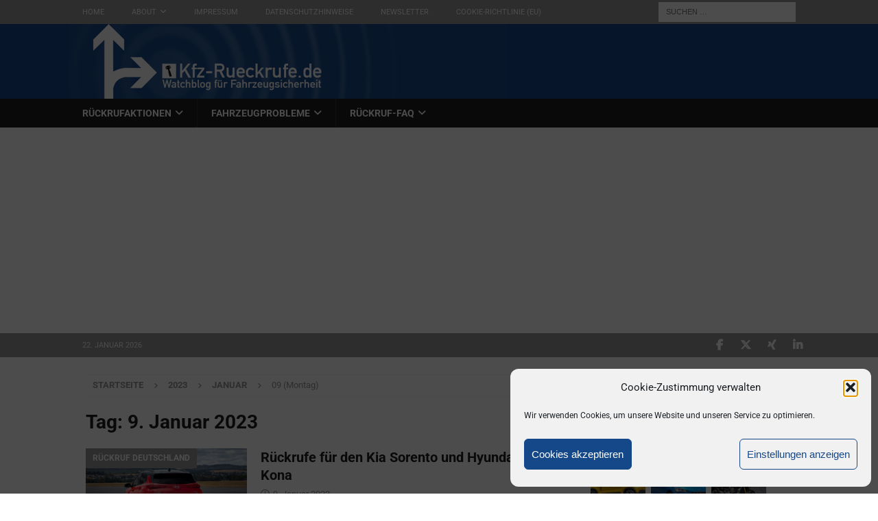

--- FILE ---
content_type: text/html; charset=UTF-8
request_url: https://www.kfz-rueckrufe.de/date/2023/01/09/
body_size: 18823
content:
<!DOCTYPE html>
<html class="no-js mh-one-sb" lang="de">
<head>
<meta charset="UTF-8">
<meta name="viewport" content="width=device-width, initial-scale=1.0">
<link rel="profile" href="http://gmpg.org/xfn/11" />
	<script type="text/javascript">
		/* Google Analytics Opt-Out by WP-Buddy | https://wp-buddy.com/products/plugins/google-analytics-opt-out */
						var gaoop_property = 'UA-97116782-1';
		var gaoop_disable_strs = ['ga-disable-' + gaoop_property];
				for (var index = 0; index < disableStrs.length; index++) {
			if (document.cookie.indexOf(disableStrs[index] + '=true') > -1) {
				window[disableStrs[index]] = true; // for Monster Insights
			}
		}

		function gaoop_analytics_optout() {
			for (var index = 0; index < disableStrs.length; index++) {
				document.cookie = disableStrs[index] + '=true; expires=Thu, 31 Dec 2099 23:59:59 UTC; SameSite=Strict; path=/';
				window[disableStrs[index]] = true; // for Monster Insights
			}
			alert('Vielen Dank. Wir haben ein Cookie gesetzt damit Google Analytics bei Deinem nächsten Besuch keine Daten mehr sammeln kann.');		}
			</script>
	<title>9. Januar 2023 &#8211; Kfz-Rueckrufe.De</title>
<meta name='robots' content='max-image-preview:large' />
<link rel='dns-prefetch' href='//www.googletagmanager.com' />

<link rel='dns-prefetch' href='//pagead2.googlesyndication.com' />
<link rel="alternate" type="application/rss+xml" title="Kfz-Rueckrufe.De &raquo; Feed" href="https://www.kfz-rueckrufe.de/feed/" />
<link rel="alternate" type="application/rss+xml" title="Kfz-Rueckrufe.De &raquo; Kommentar-Feed" href="https://www.kfz-rueckrufe.de/comments/feed/" />
<style id='wp-img-auto-sizes-contain-inline-css' type='text/css'>
img:is([sizes=auto i],[sizes^="auto," i]){contain-intrinsic-size:3000px 1500px}
/*# sourceURL=wp-img-auto-sizes-contain-inline-css */
</style>
<style id='wp-emoji-styles-inline-css' type='text/css'>

	img.wp-smiley, img.emoji {
		display: inline !important;
		border: none !important;
		box-shadow: none !important;
		height: 1em !important;
		width: 1em !important;
		margin: 0 0.07em !important;
		vertical-align: -0.1em !important;
		background: none !important;
		padding: 0 !important;
	}
/*# sourceURL=wp-emoji-styles-inline-css */
</style>
<style id='wp-block-library-inline-css' type='text/css'>
:root{--wp-block-synced-color:#7a00df;--wp-block-synced-color--rgb:122,0,223;--wp-bound-block-color:var(--wp-block-synced-color);--wp-editor-canvas-background:#ddd;--wp-admin-theme-color:#007cba;--wp-admin-theme-color--rgb:0,124,186;--wp-admin-theme-color-darker-10:#006ba1;--wp-admin-theme-color-darker-10--rgb:0,107,160.5;--wp-admin-theme-color-darker-20:#005a87;--wp-admin-theme-color-darker-20--rgb:0,90,135;--wp-admin-border-width-focus:2px}@media (min-resolution:192dpi){:root{--wp-admin-border-width-focus:1.5px}}.wp-element-button{cursor:pointer}:root .has-very-light-gray-background-color{background-color:#eee}:root .has-very-dark-gray-background-color{background-color:#313131}:root .has-very-light-gray-color{color:#eee}:root .has-very-dark-gray-color{color:#313131}:root .has-vivid-green-cyan-to-vivid-cyan-blue-gradient-background{background:linear-gradient(135deg,#00d084,#0693e3)}:root .has-purple-crush-gradient-background{background:linear-gradient(135deg,#34e2e4,#4721fb 50%,#ab1dfe)}:root .has-hazy-dawn-gradient-background{background:linear-gradient(135deg,#faaca8,#dad0ec)}:root .has-subdued-olive-gradient-background{background:linear-gradient(135deg,#fafae1,#67a671)}:root .has-atomic-cream-gradient-background{background:linear-gradient(135deg,#fdd79a,#004a59)}:root .has-nightshade-gradient-background{background:linear-gradient(135deg,#330968,#31cdcf)}:root .has-midnight-gradient-background{background:linear-gradient(135deg,#020381,#2874fc)}:root{--wp--preset--font-size--normal:16px;--wp--preset--font-size--huge:42px}.has-regular-font-size{font-size:1em}.has-larger-font-size{font-size:2.625em}.has-normal-font-size{font-size:var(--wp--preset--font-size--normal)}.has-huge-font-size{font-size:var(--wp--preset--font-size--huge)}.has-text-align-center{text-align:center}.has-text-align-left{text-align:left}.has-text-align-right{text-align:right}.has-fit-text{white-space:nowrap!important}#end-resizable-editor-section{display:none}.aligncenter{clear:both}.items-justified-left{justify-content:flex-start}.items-justified-center{justify-content:center}.items-justified-right{justify-content:flex-end}.items-justified-space-between{justify-content:space-between}.screen-reader-text{border:0;clip-path:inset(50%);height:1px;margin:-1px;overflow:hidden;padding:0;position:absolute;width:1px;word-wrap:normal!important}.screen-reader-text:focus{background-color:#ddd;clip-path:none;color:#444;display:block;font-size:1em;height:auto;left:5px;line-height:normal;padding:15px 23px 14px;text-decoration:none;top:5px;width:auto;z-index:100000}html :where(.has-border-color){border-style:solid}html :where([style*=border-top-color]){border-top-style:solid}html :where([style*=border-right-color]){border-right-style:solid}html :where([style*=border-bottom-color]){border-bottom-style:solid}html :where([style*=border-left-color]){border-left-style:solid}html :where([style*=border-width]){border-style:solid}html :where([style*=border-top-width]){border-top-style:solid}html :where([style*=border-right-width]){border-right-style:solid}html :where([style*=border-bottom-width]){border-bottom-style:solid}html :where([style*=border-left-width]){border-left-style:solid}html :where(img[class*=wp-image-]){height:auto;max-width:100%}:where(figure){margin:0 0 1em}html :where(.is-position-sticky){--wp-admin--admin-bar--position-offset:var(--wp-admin--admin-bar--height,0px)}@media screen and (max-width:600px){html :where(.is-position-sticky){--wp-admin--admin-bar--position-offset:0px}}

/*# sourceURL=wp-block-library-inline-css */
</style><style id='global-styles-inline-css' type='text/css'>
:root{--wp--preset--aspect-ratio--square: 1;--wp--preset--aspect-ratio--4-3: 4/3;--wp--preset--aspect-ratio--3-4: 3/4;--wp--preset--aspect-ratio--3-2: 3/2;--wp--preset--aspect-ratio--2-3: 2/3;--wp--preset--aspect-ratio--16-9: 16/9;--wp--preset--aspect-ratio--9-16: 9/16;--wp--preset--color--black: #000000;--wp--preset--color--cyan-bluish-gray: #abb8c3;--wp--preset--color--white: #ffffff;--wp--preset--color--pale-pink: #f78da7;--wp--preset--color--vivid-red: #cf2e2e;--wp--preset--color--luminous-vivid-orange: #ff6900;--wp--preset--color--luminous-vivid-amber: #fcb900;--wp--preset--color--light-green-cyan: #7bdcb5;--wp--preset--color--vivid-green-cyan: #00d084;--wp--preset--color--pale-cyan-blue: #8ed1fc;--wp--preset--color--vivid-cyan-blue: #0693e3;--wp--preset--color--vivid-purple: #9b51e0;--wp--preset--gradient--vivid-cyan-blue-to-vivid-purple: linear-gradient(135deg,rgb(6,147,227) 0%,rgb(155,81,224) 100%);--wp--preset--gradient--light-green-cyan-to-vivid-green-cyan: linear-gradient(135deg,rgb(122,220,180) 0%,rgb(0,208,130) 100%);--wp--preset--gradient--luminous-vivid-amber-to-luminous-vivid-orange: linear-gradient(135deg,rgb(252,185,0) 0%,rgb(255,105,0) 100%);--wp--preset--gradient--luminous-vivid-orange-to-vivid-red: linear-gradient(135deg,rgb(255,105,0) 0%,rgb(207,46,46) 100%);--wp--preset--gradient--very-light-gray-to-cyan-bluish-gray: linear-gradient(135deg,rgb(238,238,238) 0%,rgb(169,184,195) 100%);--wp--preset--gradient--cool-to-warm-spectrum: linear-gradient(135deg,rgb(74,234,220) 0%,rgb(151,120,209) 20%,rgb(207,42,186) 40%,rgb(238,44,130) 60%,rgb(251,105,98) 80%,rgb(254,248,76) 100%);--wp--preset--gradient--blush-light-purple: linear-gradient(135deg,rgb(255,206,236) 0%,rgb(152,150,240) 100%);--wp--preset--gradient--blush-bordeaux: linear-gradient(135deg,rgb(254,205,165) 0%,rgb(254,45,45) 50%,rgb(107,0,62) 100%);--wp--preset--gradient--luminous-dusk: linear-gradient(135deg,rgb(255,203,112) 0%,rgb(199,81,192) 50%,rgb(65,88,208) 100%);--wp--preset--gradient--pale-ocean: linear-gradient(135deg,rgb(255,245,203) 0%,rgb(182,227,212) 50%,rgb(51,167,181) 100%);--wp--preset--gradient--electric-grass: linear-gradient(135deg,rgb(202,248,128) 0%,rgb(113,206,126) 100%);--wp--preset--gradient--midnight: linear-gradient(135deg,rgb(2,3,129) 0%,rgb(40,116,252) 100%);--wp--preset--font-size--small: 13px;--wp--preset--font-size--medium: 20px;--wp--preset--font-size--large: 36px;--wp--preset--font-size--x-large: 42px;--wp--preset--spacing--20: 0.44rem;--wp--preset--spacing--30: 0.67rem;--wp--preset--spacing--40: 1rem;--wp--preset--spacing--50: 1.5rem;--wp--preset--spacing--60: 2.25rem;--wp--preset--spacing--70: 3.38rem;--wp--preset--spacing--80: 5.06rem;--wp--preset--shadow--natural: 6px 6px 9px rgba(0, 0, 0, 0.2);--wp--preset--shadow--deep: 12px 12px 50px rgba(0, 0, 0, 0.4);--wp--preset--shadow--sharp: 6px 6px 0px rgba(0, 0, 0, 0.2);--wp--preset--shadow--outlined: 6px 6px 0px -3px rgb(255, 255, 255), 6px 6px rgb(0, 0, 0);--wp--preset--shadow--crisp: 6px 6px 0px rgb(0, 0, 0);}:where(.is-layout-flex){gap: 0.5em;}:where(.is-layout-grid){gap: 0.5em;}body .is-layout-flex{display: flex;}.is-layout-flex{flex-wrap: wrap;align-items: center;}.is-layout-flex > :is(*, div){margin: 0;}body .is-layout-grid{display: grid;}.is-layout-grid > :is(*, div){margin: 0;}:where(.wp-block-columns.is-layout-flex){gap: 2em;}:where(.wp-block-columns.is-layout-grid){gap: 2em;}:where(.wp-block-post-template.is-layout-flex){gap: 1.25em;}:where(.wp-block-post-template.is-layout-grid){gap: 1.25em;}.has-black-color{color: var(--wp--preset--color--black) !important;}.has-cyan-bluish-gray-color{color: var(--wp--preset--color--cyan-bluish-gray) !important;}.has-white-color{color: var(--wp--preset--color--white) !important;}.has-pale-pink-color{color: var(--wp--preset--color--pale-pink) !important;}.has-vivid-red-color{color: var(--wp--preset--color--vivid-red) !important;}.has-luminous-vivid-orange-color{color: var(--wp--preset--color--luminous-vivid-orange) !important;}.has-luminous-vivid-amber-color{color: var(--wp--preset--color--luminous-vivid-amber) !important;}.has-light-green-cyan-color{color: var(--wp--preset--color--light-green-cyan) !important;}.has-vivid-green-cyan-color{color: var(--wp--preset--color--vivid-green-cyan) !important;}.has-pale-cyan-blue-color{color: var(--wp--preset--color--pale-cyan-blue) !important;}.has-vivid-cyan-blue-color{color: var(--wp--preset--color--vivid-cyan-blue) !important;}.has-vivid-purple-color{color: var(--wp--preset--color--vivid-purple) !important;}.has-black-background-color{background-color: var(--wp--preset--color--black) !important;}.has-cyan-bluish-gray-background-color{background-color: var(--wp--preset--color--cyan-bluish-gray) !important;}.has-white-background-color{background-color: var(--wp--preset--color--white) !important;}.has-pale-pink-background-color{background-color: var(--wp--preset--color--pale-pink) !important;}.has-vivid-red-background-color{background-color: var(--wp--preset--color--vivid-red) !important;}.has-luminous-vivid-orange-background-color{background-color: var(--wp--preset--color--luminous-vivid-orange) !important;}.has-luminous-vivid-amber-background-color{background-color: var(--wp--preset--color--luminous-vivid-amber) !important;}.has-light-green-cyan-background-color{background-color: var(--wp--preset--color--light-green-cyan) !important;}.has-vivid-green-cyan-background-color{background-color: var(--wp--preset--color--vivid-green-cyan) !important;}.has-pale-cyan-blue-background-color{background-color: var(--wp--preset--color--pale-cyan-blue) !important;}.has-vivid-cyan-blue-background-color{background-color: var(--wp--preset--color--vivid-cyan-blue) !important;}.has-vivid-purple-background-color{background-color: var(--wp--preset--color--vivid-purple) !important;}.has-black-border-color{border-color: var(--wp--preset--color--black) !important;}.has-cyan-bluish-gray-border-color{border-color: var(--wp--preset--color--cyan-bluish-gray) !important;}.has-white-border-color{border-color: var(--wp--preset--color--white) !important;}.has-pale-pink-border-color{border-color: var(--wp--preset--color--pale-pink) !important;}.has-vivid-red-border-color{border-color: var(--wp--preset--color--vivid-red) !important;}.has-luminous-vivid-orange-border-color{border-color: var(--wp--preset--color--luminous-vivid-orange) !important;}.has-luminous-vivid-amber-border-color{border-color: var(--wp--preset--color--luminous-vivid-amber) !important;}.has-light-green-cyan-border-color{border-color: var(--wp--preset--color--light-green-cyan) !important;}.has-vivid-green-cyan-border-color{border-color: var(--wp--preset--color--vivid-green-cyan) !important;}.has-pale-cyan-blue-border-color{border-color: var(--wp--preset--color--pale-cyan-blue) !important;}.has-vivid-cyan-blue-border-color{border-color: var(--wp--preset--color--vivid-cyan-blue) !important;}.has-vivid-purple-border-color{border-color: var(--wp--preset--color--vivid-purple) !important;}.has-vivid-cyan-blue-to-vivid-purple-gradient-background{background: var(--wp--preset--gradient--vivid-cyan-blue-to-vivid-purple) !important;}.has-light-green-cyan-to-vivid-green-cyan-gradient-background{background: var(--wp--preset--gradient--light-green-cyan-to-vivid-green-cyan) !important;}.has-luminous-vivid-amber-to-luminous-vivid-orange-gradient-background{background: var(--wp--preset--gradient--luminous-vivid-amber-to-luminous-vivid-orange) !important;}.has-luminous-vivid-orange-to-vivid-red-gradient-background{background: var(--wp--preset--gradient--luminous-vivid-orange-to-vivid-red) !important;}.has-very-light-gray-to-cyan-bluish-gray-gradient-background{background: var(--wp--preset--gradient--very-light-gray-to-cyan-bluish-gray) !important;}.has-cool-to-warm-spectrum-gradient-background{background: var(--wp--preset--gradient--cool-to-warm-spectrum) !important;}.has-blush-light-purple-gradient-background{background: var(--wp--preset--gradient--blush-light-purple) !important;}.has-blush-bordeaux-gradient-background{background: var(--wp--preset--gradient--blush-bordeaux) !important;}.has-luminous-dusk-gradient-background{background: var(--wp--preset--gradient--luminous-dusk) !important;}.has-pale-ocean-gradient-background{background: var(--wp--preset--gradient--pale-ocean) !important;}.has-electric-grass-gradient-background{background: var(--wp--preset--gradient--electric-grass) !important;}.has-midnight-gradient-background{background: var(--wp--preset--gradient--midnight) !important;}.has-small-font-size{font-size: var(--wp--preset--font-size--small) !important;}.has-medium-font-size{font-size: var(--wp--preset--font-size--medium) !important;}.has-large-font-size{font-size: var(--wp--preset--font-size--large) !important;}.has-x-large-font-size{font-size: var(--wp--preset--font-size--x-large) !important;}
/*# sourceURL=global-styles-inline-css */
</style>

<style id='classic-theme-styles-inline-css' type='text/css'>
/*! This file is auto-generated */
.wp-block-button__link{color:#fff;background-color:#32373c;border-radius:9999px;box-shadow:none;text-decoration:none;padding:calc(.667em + 2px) calc(1.333em + 2px);font-size:1.125em}.wp-block-file__button{background:#32373c;color:#fff;text-decoration:none}
/*# sourceURL=/wp-includes/css/classic-themes.min.css */
</style>
<link rel='stylesheet' id='cmplz-general-css' href='https://www.kfz-rueckrufe.de/wp-content/plugins/complianz-gdpr/assets/css/cookieblocker.min.css?ver=1765956666' type='text/css' media='all' />
<link rel='stylesheet' id='mh-google-fonts-css' href='//www.kfz-rueckrufe.de/wp-content/uploads/omgf/mh-google-fonts/mh-google-fonts.css?ver=1768475839' type='text/css' media='all' />
<link rel='stylesheet' id='mh-font-awesome-css' href='https://www.kfz-rueckrufe.de/wp-content/themes/mh-magazine/includes/core/assets/css/font-awesome.min.css' type='text/css' media='all' />
<link rel='stylesheet' id='mh-magazine-css' href='https://www.kfz-rueckrufe.de/wp-content/themes/mh-magazine/style.css?ver=5.0.4' type='text/css' media='all' />
<script type="text/javascript" src="https://www.kfz-rueckrufe.de/wp-includes/js/jquery/jquery.min.js?ver=3.7.1" id="jquery-core-js"></script>
<script type="text/javascript" src="https://www.kfz-rueckrufe.de/wp-includes/js/jquery/jquery-migrate.min.js?ver=3.4.1" id="jquery-migrate-js"></script>
<script type="text/javascript" id="mh-scripts-js-extra">
/* <![CDATA[ */
var mh = {"text":{"toggle_menu":"Toggle Menu"}};
//# sourceURL=mh-scripts-js-extra
/* ]]> */
</script>
<script type="text/javascript" src="https://www.kfz-rueckrufe.de/wp-content/themes/mh-magazine/includes/core/assets/js/scripts.js?ver=5.0.4" id="mh-scripts-js"></script>

<!-- Google Tag (gtac.js) durch Site-Kit hinzugefügt -->
<!-- Von Site Kit hinzugefügtes Google-Analytics-Snippet -->
<script type="text/javascript" src="https://www.googletagmanager.com/gtag/js?id=G-N508WFS5CH" id="google_gtagjs-js" async></script>
<script type="text/javascript" id="google_gtagjs-js-after">
/* <![CDATA[ */
window.dataLayer = window.dataLayer || [];function gtag(){dataLayer.push(arguments);}
gtag("set","linker",{"domains":["www.kfz-rueckrufe.de"]});
gtag("js", new Date());
gtag("set", "developer_id.dZTNiMT", true);
gtag("config", "G-N508WFS5CH");
//# sourceURL=google_gtagjs-js-after
/* ]]> */
</script>
<link rel="https://api.w.org/" href="https://www.kfz-rueckrufe.de/wp-json/" /><link rel="EditURI" type="application/rsd+xml" title="RSD" href="https://www.kfz-rueckrufe.de/xmlrpc.php?rsd" />
<meta name="generator" content="WordPress 6.9" />
<style type="text/css">/** Google Analytics Opt Out Custom CSS **/.gaoop {color: #ffffff; line-height: 2; position: fixed; bottom: 0; left: 0; width: 100%; -webkit-box-shadow: 0 4px 15px rgba(0, 0, 0, 0.4); -moz-box-shadow: 0 4px 15px rgba(0, 0, 0, 0.4); box-shadow: 0 4px 15px rgba(0, 0, 0, 0.4); background-color: #0E90D2; padding: 1rem; margin: 0; display: flex; align-items: center; justify-content: space-between; } .gaoop-hidden {display: none; } .gaoop-checkbox:checked + .gaoop {width: auto; right: 0; left: auto; opacity: 0.5; ms-filter: "progid:DXImageTransform.Microsoft.Alpha(Opacity=50)"; filter: alpha(opacity=50); -moz-opacity: 0.5; -khtml-opacity: 0.5; } .gaoop-checkbox:checked + .gaoop .gaoop-close-icon {display: none; } .gaoop-checkbox:checked + .gaoop .gaoop-opt-out-content {display: none; } input.gaoop-checkbox {display: none; } .gaoop a {color: #67C2F0; text-decoration: none; } .gaoop a:hover {color: #ffffff; text-decoration: underline; } .gaoop-info-icon {margin: 0; padding: 0; cursor: pointer; } .gaoop svg {position: relative; margin: 0; padding: 0; width: auto; height: 25px; } .gaoop-close-icon {cursor: pointer; position: relative; opacity: 0.5; ms-filter: "progid:DXImageTransform.Microsoft.Alpha(Opacity=50)"; filter: alpha(opacity=50); -moz-opacity: 0.5; -khtml-opacity: 0.5; margin: 0; padding: 0; text-align: center; vertical-align: top; display: inline-block; } .gaoop-close-icon:hover {z-index: 1; opacity: 1; ms-filter: "progid:DXImageTransform.Microsoft.Alpha(Opacity=100)"; filter: alpha(opacity=100); -moz-opacity: 1; -khtml-opacity: 1; } .gaoop_closed .gaoop-opt-out-link, .gaoop_closed .gaoop-close-icon {display: none; } .gaoop_closed:hover {opacity: 1; ms-filter: "progid:DXImageTransform.Microsoft.Alpha(Opacity=100)"; filter: alpha(opacity=100); -moz-opacity: 1; -khtml-opacity: 1; } .gaoop_closed .gaoop-opt-out-content {display: none; } .gaoop_closed .gaoop-info-icon {width: 100%; } .gaoop-opt-out-content {display: inline-block; vertical-align: top; } </style><meta name="generator" content="Site Kit by Google 1.170.0" />			<style>.cmplz-hidden {
					display: none !important;
				}</style><!--[if lt IE 9]>
<script src="https://www.kfz-rueckrufe.de/wp-content/themes/mh-magazine/js/css3-mediaqueries.js"></script>
<![endif]-->
<!--[if lt IE 9]>
<script src="https://www.kfz-rueckrufe.de/wp-content/themes/mh-magazine/js/css3-mediaqueries.js"></script>
<![endif]-->
<style type="text/css">
.mh-header { background: #154889; }
.mh-navigation li:hover, .mh-navigation ul li:hover > ul, .mh-main-nav-wrap, .mh-main-nav, .mh-social-nav li a:hover, .entry-tags li, .mh-slider-caption, .mh-widget-layout8 .mh-widget-title .mh-footer-widget-title-inner, .mh-widget-col-1 .mh-slider-caption, .mh-widget-col-1 .mh-posts-lineup-caption, .mh-carousel-layout1, .mh-spotlight-widget, .mh-social-widget li a, .mh-author-bio-widget, .mh-footer-widget .mh-tab-comment-excerpt, .mh-nip-item:hover .mh-nip-overlay, .mh-widget .tagcloud a, .mh-footer-widget .tagcloud a, .mh-footer, .mh-copyright-wrap, input[type=submit]:hover, #infinite-handle span:hover { background: #1f1e1e; }
.mh-extra-nav-bg { background: rgba(31, 30, 30, 0.2); }
.mh-slider-caption, .mh-posts-stacked-title, .mh-posts-lineup-caption { background: #1f1e1e; background: rgba(31, 30, 30, 0.8); }
@media screen and (max-width: 900px) { #mh-mobile .mh-slider-caption, #mh-mobile .mh-posts-lineup-caption { background: rgba(31, 30, 30, 1); } }
.slicknav_menu, .slicknav_nav ul, #mh-mobile .mh-footer-widget .mh-posts-stacked-overlay { border-color: #1f1e1e; }
.mh-copyright, .mh-copyright a { color: #fff; }
.mh-widget-layout4 .mh-widget-title { background: #979797; background: rgba(151, 151, 151, 0.6); }
.mh-preheader, .mh-wide-layout .mh-subheader, .mh-ticker-title, .mh-main-nav li:hover, .mh-footer-nav, .slicknav_menu, .slicknav_btn, .slicknav_nav .slicknav_item:hover, .slicknav_nav a:hover, .mh-back-to-top, .mh-subheading, .entry-tags .fa, .entry-tags li:hover, .mh-widget-layout2 .mh-widget-title, .mh-widget-layout4 .mh-widget-title-inner, .mh-widget-layout4 .mh-footer-widget-title, .mh-widget-layout5 .mh-widget-title-inner, .mh-widget-layout6 .mh-widget-title, #mh-mobile .flex-control-paging li a.flex-active, .mh-image-caption, .mh-carousel-layout1 .mh-carousel-caption, .mh-tab-button.active, .mh-tab-button.active:hover, .mh-footer-widget .mh-tab-button.active, .mh-social-widget li:hover a, .mh-footer-widget .mh-social-widget li a, .mh-footer-widget .mh-author-bio-widget, .tagcloud a:hover, .mh-widget .tagcloud a:hover, .mh-footer-widget .tagcloud a:hover, .mh-posts-stacked-item .mh-meta, .page-numbers:hover, .mh-loop-pagination .current, .mh-comments-pagination .current, .pagelink, a:hover .pagelink, input[type=submit], #infinite-handle span { background: #979797; }
.mh-main-nav-wrap .slicknav_nav ul, blockquote, .mh-widget-layout1 .mh-widget-title, .mh-widget-layout3 .mh-widget-title, .mh-widget-layout5 .mh-widget-title, .mh-widget-layout8 .mh-widget-title:after, #mh-mobile .mh-slider-caption, .mh-carousel-layout1, .mh-spotlight-widget, .mh-author-bio-widget, .mh-author-bio-title, .mh-author-bio-image-frame, .mh-video-widget, .mh-tab-buttons, textarea:hover, input[type=text]:hover, input[type=email]:hover, input[type=tel]:hover, input[type=url]:hover { border-color: #979797; }
.mh-header-tagline, .mh-dropcap, .mh-carousel-layout1 .flex-direction-nav a, .mh-carousel-layout2 .mh-carousel-caption, .mh-posts-digest-small-category, .mh-posts-lineup-more, .bypostauthor .fn:after, .mh-comment-list .comment-reply-link:before, #respond #cancel-comment-reply-link:before { color: #979797; }
.mh-subheader, .page-numbers, a .pagelink, .mh-widget-layout3 .mh-widget-title, .mh-widget .search-form, .mh-tab-button, .mh-tab-content, .mh-nip-widget, .mh-magazine-facebook-page-widget, .mh-social-widget, .mh-posts-horizontal-widget, .mh-ad-spot, .mh-info-spot { background: #ffffff; }
.mh-tab-post-item { border-color: rgba(255, 255, 255, 0.3); }
.mh-tab-comment-excerpt { background: rgba(255, 255, 255, 0.6); }
body, a, blockquote, blockquote cite, .post .entry-title, .page-title, .entry-content h1, .entry-content h2, .entry-content h3, .entry-content h4, .entry-content h5, .entry-content h6, .wp-caption-text, .wp-block-image figcaption, .wp-block-audio figcaption, #respond .comment-reply-title, #respond #cancel-comment-reply-link, #respond .logged-in-as a, .mh-ping-list .mh-ping-item a, .mh-widget-layout1 .mh-widget-title, .mh-widget-layout7 .mh-widget-title, .mh-widget-layout8 .mh-widget-title, .mh-slider-layout4 .mh-slider-caption, .mh-slider-layout4 .mh-slider-caption a, .mh-slider-layout4 .mh-slider-caption a:hover { color: #1e1e1e; }
.mh-header-nav-bottom li a, .mh-social-nav-bottom .fa-mh-social, .mh-boxed-layout .mh-ticker-item-bottom a, .mh-header-date-bottom, .page-numbers, a .pagelink, .mh-widget-layout3 .mh-widget-title, .mh-widget-layout3 .mh-widget-title a, .mh-tabbed-widget, .mh-tabbed-widget a, .mh-posts-horizontal-title a { color: #154889; }
.entry-content a { color: #154889; }
a:hover, .entry-content a:hover, #respond a:hover, #respond #cancel-comment-reply-link:hover, #respond .logged-in-as a:hover, .mh-comment-list .comment-meta a:hover, .mh-ping-list .mh-ping-item a:hover, .mh-meta a:hover, .mh-breadcrumb a:hover, .mh-tabbed-widget a:hover { color: #154889; }
</style>
<style type="text/css">
.entry-content { font-size: 16px; font-size: 1rem; }
h1, h2, h3, h4, h5, h6, .mh-custom-posts-small-title { font-family: "Roboto"; }
body { font-family: "Roboto"; }
</style>

<!-- Durch Site Kit hinzugefügte Google AdSense Metatags -->
<meta name="google-adsense-platform-account" content="ca-host-pub-2644536267352236">
<meta name="google-adsense-platform-domain" content="sitekit.withgoogle.com">
<!-- Beende durch Site Kit hinzugefügte Google AdSense Metatags -->
<style type="text/css" id="custom-background-css">
body.custom-background { background-color: #ffffff; }
</style>
	
<!-- Von Site Kit hinzugefügtes Google-AdSense-Snippet -->
<script type="text/javascript" async="async" src="https://pagead2.googlesyndication.com/pagead/js/adsbygoogle.js?client=ca-pub-5501970762871818&amp;host=ca-host-pub-2644536267352236" crossorigin="anonymous"></script>

<!-- Ende des von Site Kit hinzugefügten Google-AdSense-Snippets -->
<link rel="icon" href="https://www.kfz-rueckrufe.de/wp-content/uploads/2017/04/profile_FB-80x80.png" sizes="32x32" />
<link rel="icon" href="https://www.kfz-rueckrufe.de/wp-content/uploads/2017/04/profile_FB-300x300.png" sizes="192x192" />
<link rel="apple-touch-icon" href="https://www.kfz-rueckrufe.de/wp-content/uploads/2017/04/profile_FB-300x300.png" />
<meta name="msapplication-TileImage" content="https://www.kfz-rueckrufe.de/wp-content/uploads/2017/04/profile_FB-300x300.png" />
</head>
<body data-cmplz=1 id="mh-mobile" class="archive date custom-background wp-theme-mh-magazine mh-wide-layout mh-right-sb mh-loop-layout1 mh-widget-layout2" itemscope="itemscope" itemtype="https://schema.org/WebPage">
<div class="mh-header-nav-mobile clearfix"></div>
	<div class="mh-preheader">
		<div class="mh-container mh-container-inner mh-row clearfix">
							<div class="mh-header-bar-content mh-header-bar-top-left mh-col-2-3 clearfix">
											<nav class="mh-navigation mh-header-nav mh-header-nav-top clearfix" itemscope="itemscope" itemtype="https://schema.org/SiteNavigationElement">
							<div class="menu-leiste-1-container"><ul id="menu-leiste-1" class="menu"><li id="menu-item-52" class="menu-item menu-item-type-post_type menu-item-object-page menu-item-home menu-item-52"><a href="https://www.kfz-rueckrufe.de/">Home</a></li>
<li id="menu-item-2352" class="menu-item menu-item-type-post_type menu-item-object-page menu-item-has-children menu-item-2352"><a href="https://www.kfz-rueckrufe.de/about/">About</a>
<ul class="sub-menu">
	<li id="menu-item-93" class="menu-item menu-item-type-post_type menu-item-object-page menu-item-93"><a href="https://www.kfz-rueckrufe.de/about/ueber-kfz-rueckrufe-de/">Über den Blog</a></li>
	<li id="menu-item-94" class="menu-item menu-item-type-post_type menu-item-object-page menu-item-94"><a href="https://www.kfz-rueckrufe.de/about/niko-ganzer/">Über den Autor</a></li>
	<li id="menu-item-3099" class="menu-item menu-item-type-post_type menu-item-object-page menu-item-3099"><a href="https://www.kfz-rueckrufe.de/about/kontakt/">Kontakt</a></li>
</ul>
</li>
<li id="menu-item-51" class="menu-item menu-item-type-post_type menu-item-object-page menu-item-51"><a href="https://www.kfz-rueckrufe.de/impressum/">Impressum</a></li>
<li id="menu-item-49" class="menu-item menu-item-type-post_type menu-item-object-page menu-item-privacy-policy menu-item-49"><a rel="privacy-policy" href="https://www.kfz-rueckrufe.de/datenschutz/">Datenschutzhinweise</a></li>
<li id="menu-item-2305" class="menu-item menu-item-type-post_type menu-item-object-page menu-item-2305"><a href="https://www.kfz-rueckrufe.de/newsletter/">Newsletter</a></li>
<li id="menu-item-8453" class="menu-item menu-item-type-post_type menu-item-object-page menu-item-8453"><a href="https://www.kfz-rueckrufe.de/cookie-richtlinie-eu/">Cookie-Richtlinie (EU)</a></li>
</ul></div>						</nav>
									</div>
										<div class="mh-header-bar-content mh-header-bar-top-right mh-col-1-3 clearfix">
											<aside class="mh-header-search mh-header-search-top">
							<form role="search" method="get" class="search-form" action="https://www.kfz-rueckrufe.de/">
				<label>
					<span class="screen-reader-text">Suche nach:</span>
					<input type="search" class="search-field" placeholder="Suchen …" value="" name="s" />
				</label>
				<input type="submit" class="search-submit" value="Suchen" />
			</form>						</aside>
									</div>
					</div>
	</div>
<header class="mh-header" itemscope="itemscope" itemtype="https://schema.org/WPHeader">
	<div class="mh-container mh-container-inner clearfix">
	   <div class="mh-custom-header clearfix">
<a class="mh-header-image-link" href="https://www.kfz-rueckrufe.de/" title="Kfz-Rueckrufe.De" rel="home">
<img class="mh-header-image" src="https://www.kfz-rueckrufe.de/wp-content/uploads/2017/04/cropped-Home_hell-1.png" srcset="https://www.kfz-rueckrufe.de/wp-content/uploads/2017/04/cropped-Home_hell-1-300x51.png 300w, https://www.kfz-rueckrufe.de/wp-content/uploads/2017/04/cropped-Home_hell-1.png 640w, https://www.kfz-rueckrufe.de/wp-content/uploads/2017/04/cropped-Home_hell-1.png 640w" sizes="(max-width: 768px) 100vw, (max-width: 1200px) 80vw, 1200px" height="109" width="640" alt="Kfz-Rueckrufe.De" loading="eager" decoding="async" />
</a>
</div>
	</div>
	<div class="mh-main-nav-wrap">
		<nav class="mh-navigation mh-main-nav mh-container mh-container-inner clearfix" itemscope="itemscope" itemtype="https://schema.org/SiteNavigationElement">
			<div class="menu-leiste-2-container"><ul id="menu-leiste-2" class="menu"><li id="menu-item-245" class="menu-item menu-item-type-taxonomy menu-item-object-category menu-item-has-children menu-item-245"><a href="https://www.kfz-rueckrufe.de/category/rueckrufaktionen/">Rückrufaktionen</a>
<ul class="sub-menu">
	<li id="menu-item-246" class="menu-item menu-item-type-taxonomy menu-item-object-category menu-item-246"><a href="https://www.kfz-rueckrufe.de/category/rueckrufaktionen/rueckruf-ausland/">Rückruf Ausland</a></li>
	<li id="menu-item-247" class="menu-item menu-item-type-taxonomy menu-item-object-category menu-item-247"><a href="https://www.kfz-rueckrufe.de/category/rueckrufaktionen/rueckruf-deutschland/">Rückruf Deutschland</a></li>
	<li id="menu-item-1065" class="menu-item menu-item-type-taxonomy menu-item-object-category menu-item-1065"><a href="https://www.kfz-rueckrufe.de/category/rueckrufaktionen/markenuebersicht/">Markenübersicht</a></li>
	<li id="menu-item-1066" class="menu-item menu-item-type-taxonomy menu-item-object-category menu-item-1066"><a href="https://www.kfz-rueckrufe.de/category/rueckrufaktionen/uebersicht-baugruppen/">Übersicht Baugruppen</a></li>
</ul>
</li>
<li id="menu-item-237" class="menu-item menu-item-type-taxonomy menu-item-object-category menu-item-has-children menu-item-237"><a href="https://www.kfz-rueckrufe.de/category/fahrzeugprobleme/">Fahrzeugprobleme</a>
<ul class="sub-menu">
	<li id="menu-item-239" class="menu-item menu-item-type-taxonomy menu-item-object-category menu-item-239"><a href="https://www.kfz-rueckrufe.de/category/fahrzeugprobleme/kundenstimmen/">Kundenstimmen</a></li>
	<li id="menu-item-240" class="menu-item menu-item-type-taxonomy menu-item-object-category menu-item-240"><a href="https://www.kfz-rueckrufe.de/category/fahrzeugprobleme/untersuchungen/">Untersuchungen</a></li>
</ul>
</li>
<li id="menu-item-241" class="menu-item menu-item-type-taxonomy menu-item-object-category menu-item-has-children menu-item-241"><a href="https://www.kfz-rueckrufe.de/category/rueckruf-faq/">Rückruf-FAQ</a>
<ul class="sub-menu">
	<li id="menu-item-242" class="menu-item menu-item-type-taxonomy menu-item-object-category menu-item-242"><a href="https://www.kfz-rueckrufe.de/category/rueckruf-faq/das-kleine-1x1/">Das kleine 1&#215;1</a></li>
	<li id="menu-item-5365" class="menu-item menu-item-type-taxonomy menu-item-object-category menu-item-5365"><a href="https://www.kfz-rueckrufe.de/category/rueckruf-faq/rueckruf-statistik/">Rückruf-Statistik</a></li>
	<li id="menu-item-243" class="menu-item menu-item-type-taxonomy menu-item-object-category menu-item-243"><a href="https://www.kfz-rueckrufe.de/category/rueckruf-faq/rueckrufquiz/">Rückrufquiz</a></li>
</ul>
</li>
</ul></div>		</nav>
	</div>
	</header>
	<div class="mh-subheader">
		<div class="mh-container mh-container-inner mh-row clearfix">
							<div class="mh-header-bar-content mh-header-bar-bottom-left mh-col-2-3 clearfix">
											<div class="mh-header-date mh-header-date-bottom">
							22. Januar 2026						</div>
									</div>
										<div class="mh-header-bar-content mh-header-bar-bottom-right mh-col-1-3 clearfix">
											<nav class="mh-social-icons mh-social-nav mh-social-nav-bottom clearfix" itemscope="itemscope" itemtype="https://schema.org/SiteNavigationElement">
							<div class="menu-social-icons-container"><ul id="menu-social-icons" class="menu"><li id="menu-item-783" class="menu-item menu-item-type-custom menu-item-object-custom menu-item-783"><a href="http://www.facebook.com/Rueckrufer"><i class="fa fa-mh-social"></i><span class="screen-reader-text">Facebook</span></a></li>
<li id="menu-item-784" class="menu-item menu-item-type-custom menu-item-object-custom menu-item-784"><a href="https://twitter.com/Rueckrufer"><i class="fa fa-mh-social"></i><span class="screen-reader-text">Twitter</span></a></li>
<li id="menu-item-785" class="menu-item menu-item-type-custom menu-item-object-custom menu-item-785"><a href="https://www.xing.com/profile/Niko_Ganzer"><i class="fa fa-mh-social"></i><span class="screen-reader-text">Xing</span></a></li>
<li id="menu-item-786" class="menu-item menu-item-type-custom menu-item-object-custom menu-item-786"><a href="https://www.linkedin.com/in/niko-ganzer-987626134/"><i class="fa fa-mh-social"></i><span class="screen-reader-text">LinkedIn</span></a></li>
</ul></div>						</nav>
									</div>
					</div>
	</div>
<div class="mh-container mh-container-outer">
<div class="mh-wrapper clearfix">
	<div class="mh-main clearfix">
		<div id="main-content" class="mh-loop mh-content" role="main"><nav class="mh-breadcrumb" itemscope itemtype="https://schema.org/BreadcrumbList"><span itemprop="itemListElement" itemscope itemtype="https://schema.org/ListItem"><a href="https://www.kfz-rueckrufe.de" title="Startseite" itemprop="item"><span itemprop="name">Startseite</span></a><meta itemprop="position" content="1" /></span><span class="mh-breadcrumb-delimiter"><i class="fa fa-angle-right"></i></span><span itemprop="itemListElement" itemscope itemtype="https://schema.org/ListItem"><a href="https://www.kfz-rueckrufe.de/date/2023/" title="J&auml;hrliche Archive" itemprop="item"><span itemprop="name">2023</span></a><meta itemprop="position" content="2" /></span><span class="mh-breadcrumb-delimiter"><i class="fa fa-angle-right"></i></span><span itemprop="itemListElement" itemscope itemtype="https://schema.org/ListItem"><a href="https://www.kfz-rueckrufe.de/date/2023/01/" title="Monatliche Archive" itemprop="item"><span itemprop="name">Januar</span></a><meta itemprop="position" content="3" /></span><span class="mh-breadcrumb-delimiter"><i class="fa fa-angle-right"></i></span>09 (Montag)</nav>
				<header class="page-header"><h1 class="page-title">Tag: <span>9. Januar 2023</span></h1>				</header><article class="mh-posts-list-item clearfix post-11409 post type-post status-publish format-standard has-post-thumbnail hentry category-rueckruf-deutschland tag-automatik tag-carnival tag-hyundai tag-kia tag-kona tag-kraftstofffilter tag-kraftstoffsystem tag-kraftuebertragung tag-pkw tag-schalthebel tag-sorento">
	<figure class="mh-posts-list-thumb">
		<a class="mh-thumb-icon mh-thumb-icon-small-mobile" href="https://www.kfz-rueckrufe.de/rueckrufe-fuer-den-kia-sorento-und-hyundai-kona/11409/" title="Rückruf Deutschland"><img width="326" height="183" src="https://www.kfz-rueckrufe.de/wp-content/uploads/hyundai-kona-n-line.jpeg" class="attachment-mh-magazine-medium size-mh-magazine-medium wp-post-image" alt="Ein roter Hyundai Kona der ersten Generation steht 2020 auf einer Teerfläche." decoding="async" fetchpriority="high" />	</a>
					<div class="mh-image-caption mh-posts-list-caption">
				Rückruf Deutschland			</div>
			</figure>
	<div class="mh-posts-list-content clearfix">
		<header class="mh-posts-list-header">
			<h3 class="entry-title mh-posts-list-title">
				<a href="https://www.kfz-rueckrufe.de/rueckrufe-fuer-den-kia-sorento-und-hyundai-kona/11409/" title="Rückrufe für den Kia Sorento und Hyundai Kona" rel="bookmark">
					Rückrufe für den Kia Sorento und Hyundai Kona				</a>
			</h3>
			<div class="mh-meta entry-meta">
<span class="entry-meta-date updated"><i class="far fa-clock"></i><a href="https://www.kfz-rueckrufe.de/date/2023/01/">9. Januar 2023</a></span>
</div>
		</header>
		<div class="mh-posts-list-excerpt clearfix">
			<div class="mh-excerpt">Seit einigen Wochen meldet das Kraftfahrt-Bundesamt (KBA) je einen Rückruf für den Hyundai Kona und den Kia Sorento. Letzterer wird durch &#8222;unbeabsichtigte Bewegungen&#8220; von Fahrzeugen mit Automatik-Getriebe ausgelöst. Weltweit betrifft das rund 71.400 Exemplare aus <a class="mh-excerpt-more" href="https://www.kfz-rueckrufe.de/rueckrufe-fuer-den-kia-sorento-und-hyundai-kona/11409/" title="Rückrufe für den Kia Sorento und Hyundai Kona">[&#8230;]</a></div>
		</div>
	</div>
</article>		</div>
			<aside class="mh-widget-col-1 mh-sidebar" itemscope="itemscope" itemtype="https://schema.org/WPSideBar"><div id="mh_nip-12" class="mh-widget mh_nip"><h4 class="mh-widget-title"><span class="mh-widget-title-inner">Aktuelle Meldungen</span></h4>				<ul class="mh-nip-widget clearfix">						<li class="mh-nip-item post-13935 post type-post status-publish format-standard has-post-thumbnail category-rueckruf-deutschland tag-bremsanlage tag-bremsleitung tag-ds tag-dsr tag-motorrad tag-zero">
							<a class="mh-thumb-icon mh-thumb-icon-small" href="https://www.kfz-rueckrufe.de/zero-motorcycles-rueckruf-wegen-verdrehtem-bremsschlauch/13935/" title="Zero Motorcycles: Rückruf wegen verdrehtem Bremsschlauch">
								<img width="80" height="60" src="https://www.kfz-rueckrufe.de/wp-content/uploads/zero-dsr-2023-80x60.jpg" class="attachment-mh-magazine-small size-mh-magazine-small wp-post-image" alt="Eine schwarze Zero DSR steht 2023 in einer Werkstatt." decoding="async" loading="lazy" srcset="https://www.kfz-rueckrufe.de/wp-content/uploads/zero-dsr-2023-80x60.jpg 80w, https://www.kfz-rueckrufe.de/wp-content/uploads/zero-dsr-2023-678x509.jpg 678w, https://www.kfz-rueckrufe.de/wp-content/uploads/zero-dsr-2023-326x245.jpg 326w" sizes="auto, (max-width: 80px) 100vw, 80px" />								<div class="mh-nip-overlay"></div>
							</a>
						</li>						<li class="mh-nip-item post-13929 post type-post status-publish format-standard has-post-thumbnail category-rueckruf-deutschland tag-berlingo tag-c3 tag-c3-aircross tag-citroen tag-combo tag-display tag-doblo tag-elektrik tag-expert tag-fiat tag-jumpy tag-kombiinstrument tag-nutzfahrzeug tag-opel tag-partner tag-peugeot tag-proace tag-proace-city tag-proace-verso tag-rifter tag-scudo tag-spacetourer tag-toyota tag-traveller tag-ulysse tag-zafira">
							<a class="mh-thumb-icon mh-thumb-icon-small" href="https://www.kfz-rueckrufe.de/schwarzer-bildschirm-zwingt-stellantis-zu-massenrueckrufen/13929/" title="Schwarzer Bildschirm zwingt Stellantis zu Massenrückrufen">
								<img width="80" height="60" src="https://www.kfz-rueckrufe.de/wp-content/uploads/fiat_doblo_cockpit_2023-80x60.jpg" class="attachment-mh-magazine-small size-mh-magazine-small wp-post-image" alt="fiat_scudo_cockpit_2023" decoding="async" loading="lazy" srcset="https://www.kfz-rueckrufe.de/wp-content/uploads/fiat_doblo_cockpit_2023-80x60.jpg 80w, https://www.kfz-rueckrufe.de/wp-content/uploads/fiat_doblo_cockpit_2023-678x509.jpg 678w, https://www.kfz-rueckrufe.de/wp-content/uploads/fiat_doblo_cockpit_2023-326x245.jpg 326w" sizes="auto, (max-width: 80px) 100vw, 80px" />								<div class="mh-nip-overlay"></div>
							</a>
						</li>						<li class="mh-nip-item post-13926 post type-post status-publish format-standard has-post-thumbnail category-rueckruf-deutschland tag-bremsanlage tag-bremsfluessigkeitsreservoir tag-dr-z400 tag-motorrad tag-suzuki">
							<a class="mh-thumb-icon mh-thumb-icon-small" href="https://www.kfz-rueckrufe.de/suzuki-ruft-dr-z4s-wegen-bremsproblemen-zurueck/13926/" title="Suzuki ruft DR-Z4S wegen Bremsproblemen zurück">
								<img width="80" height="60" src="https://www.kfz-rueckrufe.de/wp-content/uploads/Suzuki-Deutschland_DR-Z-Vorbestellung-2-80x60.jpg" class="attachment-mh-magazine-small size-mh-magazine-small wp-post-image" alt="Eine DR-Z4SM wird 2024 auf einer Rennstrecke bewegt." decoding="async" loading="lazy" srcset="https://www.kfz-rueckrufe.de/wp-content/uploads/Suzuki-Deutschland_DR-Z-Vorbestellung-2-80x60.jpg 80w, https://www.kfz-rueckrufe.de/wp-content/uploads/Suzuki-Deutschland_DR-Z-Vorbestellung-2-678x509.jpg 678w, https://www.kfz-rueckrufe.de/wp-content/uploads/Suzuki-Deutschland_DR-Z-Vorbestellung-2-326x245.jpg 326w" sizes="auto, (max-width: 80px) 100vw, 80px" />								<div class="mh-nip-overlay"></div>
							</a>
						</li>						<li class="mh-nip-item post-13919 post type-post status-publish format-standard has-post-thumbnail category-rueckruf-deutschland tag-avenger tag-beleuchtung tag-bremsanlage tag-jeep tag-parksperre tag-pkw tag-renegade tag-rueckfahrlicht">
							<a class="mh-thumb-icon mh-thumb-icon-small" href="https://www.kfz-rueckrufe.de/jeep-avenger-moeglicher-antriebsverlust-loest-rueckruf-aus/13919/" title="Jeep Avenger: Möglicher Antriebsverlust löst Rückruf aus">
								<img width="80" height="60" src="https://www.kfz-rueckrufe.de/wp-content/uploads/jeep_avenger_2023-80x60.jpg" class="attachment-mh-magazine-small size-mh-magazine-small wp-post-image" alt="Ein gelber Jeep Avenger fährt 2023 auf einer italienischen Landstraße." decoding="async" loading="lazy" srcset="https://www.kfz-rueckrufe.de/wp-content/uploads/jeep_avenger_2023-80x60.jpg 80w, https://www.kfz-rueckrufe.de/wp-content/uploads/jeep_avenger_2023-678x509.jpg 678w, https://www.kfz-rueckrufe.de/wp-content/uploads/jeep_avenger_2023-326x245.jpg 326w" sizes="auto, (max-width: 80px) 100vw, 80px" />								<div class="mh-nip-overlay"></div>
							</a>
						</li>						<li class="mh-nip-item post-13909 post type-post status-publish format-standard has-post-thumbnail category-rueckruf-deutschland tag-bronco tag-display tag-elektrik tag-focus tag-ford tag-getriebegehaeuse tag-heckkamera tag-kabelbaum tag-kuga tag-mustang tag-mustang-mach-e tag-nutzfahrzeug tag-pkw tag-ranger tag-tourneo-courier tag-transit tag-transit-courier tag-transit-custom">
							<a class="mh-thumb-icon mh-thumb-icon-small" href="https://www.kfz-rueckrufe.de/ford-ruft-ueber-13-millionen-fahrzeuge-zurueck/13909/" title="Ford ruft über 1,3 Millionen Fahrzeuge zurück">
								<img width="80" height="60" src="https://www.kfz-rueckrufe.de/wp-content/uploads/ford_focus_IV-80x60.jpg" class="attachment-mh-magazine-small size-mh-magazine-small wp-post-image" alt="Ein blauer Ford Focus der vierten Generation steht 2018 vor einem Grashügel." decoding="async" loading="lazy" srcset="https://www.kfz-rueckrufe.de/wp-content/uploads/ford_focus_IV-80x60.jpg 80w, https://www.kfz-rueckrufe.de/wp-content/uploads/ford_focus_IV-678x509.jpg 678w, https://www.kfz-rueckrufe.de/wp-content/uploads/ford_focus_IV-326x245.jpg 326w" sizes="auto, (max-width: 80px) 100vw, 80px" />								<div class="mh-nip-overlay"></div>
							</a>
						</li>						<li class="mh-nip-item post-13907 post type-post status-publish format-standard has-post-thumbnail category-rueckruf-deutschland tag-abs tag-abs-sicherung tag-bremsanlage tag-ducati tag-motorrad tag-panigale tag-streetfighter">
							<a class="mh-thumb-icon mh-thumb-icon-small" href="https://www.kfz-rueckrufe.de/vertauschte-abs-sicherungen-ducati-ruft-panigale-und-streetfighter-zurueck/13907/" title="Vertauschte ABS-Sicherungen: Ducati ruft Panigale und Streetfighter zurück">
								<img width="80" height="60" src="https://www.kfz-rueckrufe.de/wp-content/uploads/DUCATI_STREETFIGHTER_V4S_2020-80x60.jpg" class="attachment-mh-magazine-small size-mh-magazine-small wp-post-image" alt="Eine rote Ducati Streetfighter 4S steht 2020 auf einem Parkplatz." decoding="async" loading="lazy" srcset="https://www.kfz-rueckrufe.de/wp-content/uploads/DUCATI_STREETFIGHTER_V4S_2020-80x60.jpg 80w, https://www.kfz-rueckrufe.de/wp-content/uploads/DUCATI_STREETFIGHTER_V4S_2020-678x509.jpg 678w, https://www.kfz-rueckrufe.de/wp-content/uploads/DUCATI_STREETFIGHTER_V4S_2020-326x245.jpg 326w" sizes="auto, (max-width: 80px) 100vw, 80px" />								<div class="mh-nip-overlay"></div>
							</a>
						</li>						<li class="mh-nip-item post-13901 post type-post status-publish format-standard has-post-thumbnail category-rueckruf-deutschland tag-batterie tag-elektrik tag-ford tag-nachtrag tag-nutzfahrzeug tag-transit tag-transporter">
							<a class="mh-thumb-icon mh-thumb-icon-small" href="https://www.kfz-rueckrufe.de/ford-e-transit-rueckruf-wegen-batterieproblemen/13901/" title="Ford E-Transit: Rückruf wegen Batterieproblemen">
								<img width="80" height="60" src="https://www.kfz-rueckrufe.de/wp-content/uploads/ford_e_transit_2020-80x60.jpg" class="attachment-mh-magazine-small size-mh-magazine-small wp-post-image" alt="Ein grauer E-Transit wird an einem Einfamilienhaus geladen." decoding="async" loading="lazy" srcset="https://www.kfz-rueckrufe.de/wp-content/uploads/ford_e_transit_2020-80x60.jpg 80w, https://www.kfz-rueckrufe.de/wp-content/uploads/ford_e_transit_2020-678x509.jpg 678w, https://www.kfz-rueckrufe.de/wp-content/uploads/ford_e_transit_2020-326x245.jpg 326w" sizes="auto, (max-width: 80px) 100vw, 80px" />								<div class="mh-nip-overlay"></div>
							</a>
						</li>						<li class="mh-nip-item post-13896 post type-post status-publish format-standard has-post-thumbnail category-rueckruf-deutschland tag-390-adventure-r tag-390-enduro-r tag-karosserie tag-ktm tag-motorrad tag-nachtrag tag-seitenstaender tag-smc-r">
							<a class="mh-thumb-icon mh-thumb-icon-small" href="https://www.kfz-rueckrufe.de/seitenstaender-feder-kann-brechen-rueckruf-fuer-mehrere-ktm-modelle/13896/" title="Seitenständer-Feder kann brechen: Rückruf für mehrere KTM-Modelle">
								<img width="80" height="60" src="https://www.kfz-rueckrufe.de/wp-content/uploads/ktm_seitenstaender-80x60.jpg" class="attachment-mh-magazine-small size-mh-magazine-small wp-post-image" alt="Seitenständer an einer KTM 390er der MODELLJAHRE 2025 und 2026." decoding="async" loading="lazy" srcset="https://www.kfz-rueckrufe.de/wp-content/uploads/ktm_seitenstaender-80x60.jpg 80w, https://www.kfz-rueckrufe.de/wp-content/uploads/ktm_seitenstaender-678x509.jpg 678w, https://www.kfz-rueckrufe.de/wp-content/uploads/ktm_seitenstaender-326x245.jpg 326w" sizes="auto, (max-width: 80px) 100vw, 80px" />								<div class="mh-nip-overlay"></div>
							</a>
						</li>						<li class="mh-nip-item post-13899 post type-post status-publish format-standard has-post-thumbnail category-untersuchungen tag-karosserie tag-model-3 tag-nhtsa tag-pkw tag-tesla tag-tuerverriegelung">
							<a class="mh-thumb-icon mh-thumb-icon-small" href="https://www.kfz-rueckrufe.de/usa-behoerde-untersucht-notentriegelung-bei-tesla-model-3/13899/" title="USA: Behörde untersucht Notentriegelung bei Tesla Model 3">
								<img width="80" height="60" src="https://www.kfz-rueckrufe.de/wp-content/uploads/tesla_model3-80x60.jpg" class="attachment-mh-magazine-small size-mh-magazine-small wp-post-image" alt="Ein blauer Tesla Model 3 fährt 2018 durch eine Wüstenlandschaft." decoding="async" loading="lazy" srcset="https://www.kfz-rueckrufe.de/wp-content/uploads/tesla_model3-80x60.jpg 80w, https://www.kfz-rueckrufe.de/wp-content/uploads/tesla_model3-678x509.jpg 678w, https://www.kfz-rueckrufe.de/wp-content/uploads/tesla_model3-326x245.jpg 326w" sizes="auto, (max-width: 80px) 100vw, 80px" />								<div class="mh-nip-overlay"></div>
							</a>
						</li>						<li class="mh-nip-item post-13847 post type-post status-publish format-standard has-post-thumbnail category-rueckruf-deutschland tag-ford tag-gurtstraffer tag-insassenschutzeinrichtung tag-mustang tag-pkw">
							<a class="mh-thumb-icon mh-thumb-icon-small" href="https://www.kfz-rueckrufe.de/ford-mustang-rueckruf-wegen-korrodierender-gurtstraffer/13847/" title="Ford Mustang: Rückruf wegen korrodierender Gurtstraffer">
								<img width="80" height="60" src="https://www.kfz-rueckrufe.de/wp-content/uploads/ford_mustang_2015-80x60.jpg" class="attachment-mh-magazine-small size-mh-magazine-small wp-post-image" alt="Ein gelber Ford Mustang fährt 2015 durch die Voralpenlandschaft.Mehr als 10.000 Ford Mustang haben Kunden europaweit seit Ende 2014 bestellt. Im Dezember des vergangenen Jahres waren die Auftragsbücher für den Sportwagen geöffnet worden." decoding="async" loading="lazy" srcset="https://www.kfz-rueckrufe.de/wp-content/uploads/ford_mustang_2015-80x60.jpg 80w, https://www.kfz-rueckrufe.de/wp-content/uploads/ford_mustang_2015-678x509.jpg 678w, https://www.kfz-rueckrufe.de/wp-content/uploads/ford_mustang_2015-326x245.jpg 326w" sizes="auto, (max-width: 80px) 100vw, 80px" />								<div class="mh-nip-overlay"></div>
							</a>
						</li>						<li class="mh-nip-item post-13835 post type-post status-publish format-standard has-post-thumbnail category-rueckruf-deutschland tag-kawasaki tag-kurbelwelle tag-motor tag-motorrad tag-ninja-zx-6r">
							<a class="mh-thumb-icon mh-thumb-icon-small" href="https://www.kfz-rueckrufe.de/moeglicher-antriebsausfall-kawasaki-wiederholt-rueckruf/13835/" title="Möglicher Antriebsausfall: Kawasaki wiederholt Rückruf">
								<img width="80" height="60" src="https://www.kfz-rueckrufe.de/wp-content/uploads/26ZX6R_Kawasaki-80x60.jpg" class="attachment-mh-magazine-small size-mh-magazine-small wp-post-image" alt="Eine grüne Kawasaki ZX-6R steht 2025 auf einer Rennstrecke im Sonnenuntergang." decoding="async" loading="lazy" srcset="https://www.kfz-rueckrufe.de/wp-content/uploads/26ZX6R_Kawasaki-80x60.jpg 80w, https://www.kfz-rueckrufe.de/wp-content/uploads/26ZX6R_Kawasaki-678x509.jpg 678w, https://www.kfz-rueckrufe.de/wp-content/uploads/26ZX6R_Kawasaki-326x245.jpg 326w" sizes="auto, (max-width: 80px) 100vw, 80px" />								<div class="mh-nip-overlay"></div>
							</a>
						</li>						<li class="mh-nip-item post-13841 post type-post status-publish format-standard has-post-thumbnail category-rueckruf-deutschland tag-beifahrerairbag tag-e-pace tag-insassenschutzeinrichtung tag-jaguar tag-pkw">
							<a class="mh-thumb-icon mh-thumb-icon-small" href="https://www.kfz-rueckrufe.de/jaguar-e-pace-airbag-rueckruf-wegen-fehlerhafter-faltung/13841/" title="Jaguar E-Pace: Airbag-Rückruf wegen fehlerhafter Faltung">
								<img width="80" height="60" src="https://www.kfz-rueckrufe.de/wp-content/uploads/jaguar_epace-80x60.jpg" class="attachment-mh-magazine-small size-mh-magazine-small wp-post-image" alt="Ein roter Jaguar E-Pace steht 2017 vor einem Hafenbecken in Frankreich." decoding="async" loading="lazy" srcset="https://www.kfz-rueckrufe.de/wp-content/uploads/jaguar_epace-80x60.jpg 80w, https://www.kfz-rueckrufe.de/wp-content/uploads/jaguar_epace-678x509.jpg 678w, https://www.kfz-rueckrufe.de/wp-content/uploads/jaguar_epace-326x245.jpg 326w" sizes="auto, (max-width: 80px) 100vw, 80px" />								<div class="mh-nip-overlay"></div>
							</a>
						</li>				</ul></div><div id="text-29" class="mh-widget widget_text"><h4 class="mh-widget-title"><span class="mh-widget-title-inner">Kostenloser Newsletter</span></h4>			<div class="textwidget">Sollte es wieder eine Zusammenfassung der jüngsten Rückruf-Ereignisse geben, dann können Sie sich<strong><a href="https://www.kfz-rueckrufe.de/newsletter"_blank" rel="noopener"> hier vormerken</a></strong></div>
		</div><div id="mh_posts_horizontal-4" class="mh-widget mh_posts_horizontal"><h4 class="mh-widget-title"><span class="mh-widget-title-inner">Beiträge nach marken &#038; Baugruppen</span></h4><div class="mh-row clearfix mh-posts-horizontal-widget">
							<article class="mh-col-1-4 mh-posts-horizontal-item clearfix post-1071 post type-post status-publish format-standard has-post-thumbnail category-markenuebersicht tag-markenuebersicht">
								<figure class="mh-posts-horizontal-thumb">
									<a class="mh-thumb-icon mh-thumb-icon-small" href="https://www.kfz-rueckrufe.de/marken-a-k/1071/" title="Marken A-K"><img width="80" height="60" src="https://www.kfz-rueckrufe.de/wp-content/uploads/2017/01/nummernschilder_A_K_HG-80x60.jpg" class="attachment-mh-magazine-small size-mh-magazine-small wp-post-image" alt="" decoding="async" loading="lazy" srcset="https://www.kfz-rueckrufe.de/wp-content/uploads/2017/01/nummernschilder_A_K_HG-80x60.jpg 80w, https://www.kfz-rueckrufe.de/wp-content/uploads/2017/01/nummernschilder_A_K_HG-678x509.jpg 678w, https://www.kfz-rueckrufe.de/wp-content/uploads/2017/01/nummernschilder_A_K_HG-326x245.jpg 326w" sizes="auto, (max-width: 80px) 100vw, 80px" />									</a>
								</figure>
								<h3 class="mh-posts-horizontal-title">
									<a href="https://www.kfz-rueckrufe.de/marken-a-k/1071/" title="Marken A-K" rel="bookmark">
										Marken A-K									</a>
								</h3>
							</article>							<article class="mh-col-1-4 mh-posts-horizontal-item clearfix post-1075 post type-post status-publish format-standard has-post-thumbnail category-markenuebersicht tag-markenuebersicht">
								<figure class="mh-posts-horizontal-thumb">
									<a class="mh-thumb-icon mh-thumb-icon-small" href="https://www.kfz-rueckrufe.de/marken-l-p/1075/" title="Marken L-P"><img width="80" height="60" src="https://www.kfz-rueckrufe.de/wp-content/uploads/2017/01/Nummernschild_L_P-80x60.jpg" class="attachment-mh-magazine-small size-mh-magazine-small wp-post-image" alt="" decoding="async" loading="lazy" srcset="https://www.kfz-rueckrufe.de/wp-content/uploads/2017/01/Nummernschild_L_P-80x60.jpg 80w, https://www.kfz-rueckrufe.de/wp-content/uploads/2017/01/Nummernschild_L_P-678x509.jpg 678w, https://www.kfz-rueckrufe.de/wp-content/uploads/2017/01/Nummernschild_L_P-326x245.jpg 326w" sizes="auto, (max-width: 80px) 100vw, 80px" />									</a>
								</figure>
								<h3 class="mh-posts-horizontal-title">
									<a href="https://www.kfz-rueckrufe.de/marken-l-p/1075/" title="Marken L-P" rel="bookmark">
										Marken L-P									</a>
								</h3>
							</article>							<article class="mh-col-1-4 mh-posts-horizontal-item clearfix post-1078 post type-post status-publish format-standard has-post-thumbnail category-markenuebersicht tag-markenuebersicht">
								<figure class="mh-posts-horizontal-thumb">
									<a class="mh-thumb-icon mh-thumb-icon-small" href="https://www.kfz-rueckrufe.de/marken-r-y/1078/" title="Marken R-Y"><img width="80" height="60" src="https://www.kfz-rueckrufe.de/wp-content/uploads/2017/01/nummernschilder_R_Y_HG-80x60.jpg" class="attachment-mh-magazine-small size-mh-magazine-small wp-post-image" alt="" decoding="async" loading="lazy" srcset="https://www.kfz-rueckrufe.de/wp-content/uploads/2017/01/nummernschilder_R_Y_HG-80x60.jpg 80w, https://www.kfz-rueckrufe.de/wp-content/uploads/2017/01/nummernschilder_R_Y_HG-678x509.jpg 678w, https://www.kfz-rueckrufe.de/wp-content/uploads/2017/01/nummernschilder_R_Y_HG-326x245.jpg 326w" sizes="auto, (max-width: 80px) 100vw, 80px" />									</a>
								</figure>
								<h3 class="mh-posts-horizontal-title">
									<a href="https://www.kfz-rueckrufe.de/marken-r-y/1078/" title="Marken R-Y" rel="bookmark">
										Marken R-Y									</a>
								</h3>
							</article>							<article class="mh-col-1-4 mh-posts-horizontal-item clearfix post-1067 post type-post status-publish format-standard has-post-thumbnail category-uebersicht-baugruppen tag-baugruppenuebersicht">
								<figure class="mh-posts-horizontal-thumb">
									<a class="mh-thumb-icon mh-thumb-icon-small" href="https://www.kfz-rueckrufe.de/baugruppen-a-i/1067/" title="Baugruppen A-I"><img width="80" height="60" src="https://www.kfz-rueckrufe.de/wp-content/uploads/2017/05/Baugruppen_A_I-80x60.jpg" class="attachment-mh-magazine-small size-mh-magazine-small wp-post-image" alt="" decoding="async" loading="lazy" srcset="https://www.kfz-rueckrufe.de/wp-content/uploads/2017/05/Baugruppen_A_I-80x60.jpg 80w, https://www.kfz-rueckrufe.de/wp-content/uploads/2017/05/Baugruppen_A_I-678x509.jpg 678w, https://www.kfz-rueckrufe.de/wp-content/uploads/2017/05/Baugruppen_A_I-326x245.jpg 326w" sizes="auto, (max-width: 80px) 100vw, 80px" />									</a>
								</figure>
								<h3 class="mh-posts-horizontal-title">
									<a href="https://www.kfz-rueckrufe.de/baugruppen-a-i/1067/" title="Baugruppen A-I" rel="bookmark">
										Baugruppen A-I									</a>
								</h3>
							</article></div>
<div class="mh-row clearfix mh-posts-horizontal-widget mh-posts-horizontal-widget-more">
							<article class="mh-col-1-4 mh-posts-horizontal-item clearfix post-1069 post type-post status-publish format-standard has-post-thumbnail category-uebersicht-baugruppen tag-baugruppenuebersicht">
								<figure class="mh-posts-horizontal-thumb">
									<a class="mh-thumb-icon mh-thumb-icon-small" href="https://www.kfz-rueckrufe.de/baugruppen-k-s/1069/" title="Baugruppen K-S"><img width="80" height="60" src="https://www.kfz-rueckrufe.de/wp-content/uploads/2017/05/Baugruppen_K_S-80x60.jpg" class="attachment-mh-magazine-small size-mh-magazine-small wp-post-image" alt="" decoding="async" loading="lazy" srcset="https://www.kfz-rueckrufe.de/wp-content/uploads/2017/05/Baugruppen_K_S-80x60.jpg 80w, https://www.kfz-rueckrufe.de/wp-content/uploads/2017/05/Baugruppen_K_S-678x509.jpg 678w, https://www.kfz-rueckrufe.de/wp-content/uploads/2017/05/Baugruppen_K_S-326x245.jpg 326w" sizes="auto, (max-width: 80px) 100vw, 80px" />									</a>
								</figure>
								<h3 class="mh-posts-horizontal-title">
									<a href="https://www.kfz-rueckrufe.de/baugruppen-k-s/1069/" title="Baugruppen K-S" rel="bookmark">
										Baugruppen K-S									</a>
								</h3>
							</article></div>
</div><div id="text-33" class="mh-widget widget_text"><h4 class="mh-widget-title"><span class="mh-widget-title-inner">Klicktipp</span></h4>			<div class="textwidget"><p><img loading="lazy" decoding="async" class="alignnone size-full wp-image-12697" src="https://www.kfz-rueckrufe.de/wp-content/uploads/Logo_PR-RPFD.gif" alt="Logo von produktrueckrufe.info " width="80" height="80" /></p>
<p>Meldungen zu Rückrufen vieler weiterer Produktgruppen finden Sie auf <a href="http://produktrueckrufe.info" target="_blank" rel="noopener"><strong>produktrueckrufe.info</strong></a></p>
</div>
		</div>	</aside>	</div>
	</div>
<footer class="mh-footer" itemscope="itemscope" itemtype="https://schema.org/WPFooter">
<div class="mh-container mh-container-inner mh-footer-widgets mh-row clearfix">
<div class="mh-col-1-3 mh-widget-col-1 mh-footer-3-cols  mh-footer-area mh-footer-1">
<div id="text-14" class="mh-footer-widget widget_text"><h6 class="mh-widget-title mh-footer-widget-title"><span class="mh-widget-title-inner mh-footer-widget-title-inner">Newsletter &#038; RSS</span></h6>			<div class="textwidget"><p>Immer über die neuen Einträge dieses Blogs informiert werden? Dann schnell den <u><a href="https://www.kfz-rueckrufe.de/newsletter" target="_blank" rel="noopener">Newsletter</a></u> oder den <u><a href="https://www.kfz-rueckrufe.de/feed" target="_blank" rel="noopener">RSS-Feed</a></u> abonnieren!</p>
</div>
		</div></div>
<div class="mh-col-1-3 mh-widget-col-1 mh-footer-3-cols  mh-footer-area mh-footer-2">
<div id="calendar-6" class="mh-footer-widget widget_calendar"><h6 class="mh-widget-title mh-footer-widget-title"><span class="mh-widget-title-inner mh-footer-widget-title-inner">Chronologie der Beiträge</span></h6><div id="calendar_wrap" class="calendar_wrap"><table id="wp-calendar" class="wp-calendar-table">
	<caption>Januar 2023</caption>
	<thead>
	<tr>
		<th scope="col" aria-label="Montag">M</th>
		<th scope="col" aria-label="Dienstag">D</th>
		<th scope="col" aria-label="Mittwoch">M</th>
		<th scope="col" aria-label="Donnerstag">D</th>
		<th scope="col" aria-label="Freitag">F</th>
		<th scope="col" aria-label="Samstag">S</th>
		<th scope="col" aria-label="Sonntag">S</th>
	</tr>
	</thead>
	<tbody>
	<tr>
		<td colspan="6" class="pad">&nbsp;</td><td>1</td>
	</tr>
	<tr>
		<td>2</td><td>3</td><td>4</td><td>5</td><td>6</td><td>7</td><td>8</td>
	</tr>
	<tr>
		<td><a href="https://www.kfz-rueckrufe.de/date/2023/01/09/" aria-label="Beiträge veröffentlicht am 9. January 2023">9</a></td><td>10</td><td><a href="https://www.kfz-rueckrufe.de/date/2023/01/11/" aria-label="Beiträge veröffentlicht am 11. January 2023">11</a></td><td>12</td><td><a href="https://www.kfz-rueckrufe.de/date/2023/01/13/" aria-label="Beiträge veröffentlicht am 13. January 2023">13</a></td><td>14</td><td>15</td>
	</tr>
	<tr>
		<td>16</td><td><a href="https://www.kfz-rueckrufe.de/date/2023/01/17/" aria-label="Beiträge veröffentlicht am 17. January 2023">17</a></td><td>18</td><td><a href="https://www.kfz-rueckrufe.de/date/2023/01/19/" aria-label="Beiträge veröffentlicht am 19. January 2023">19</a></td><td>20</td><td><a href="https://www.kfz-rueckrufe.de/date/2023/01/21/" aria-label="Beiträge veröffentlicht am 21. January 2023">21</a></td><td>22</td>
	</tr>
	<tr>
		<td>23</td><td>24</td><td><a href="https://www.kfz-rueckrufe.de/date/2023/01/25/" aria-label="Beiträge veröffentlicht am 25. January 2023">25</a></td><td><a href="https://www.kfz-rueckrufe.de/date/2023/01/26/" aria-label="Beiträge veröffentlicht am 26. January 2023">26</a></td><td><a href="https://www.kfz-rueckrufe.de/date/2023/01/27/" aria-label="Beiträge veröffentlicht am 27. January 2023">27</a></td><td>28</td><td>29</td>
	</tr>
	<tr>
		<td><a href="https://www.kfz-rueckrufe.de/date/2023/01/30/" aria-label="Beiträge veröffentlicht am 30. January 2023">30</a></td><td>31</td>
		<td class="pad" colspan="5">&nbsp;</td>
	</tr>
	</tbody>
	</table><nav aria-label="Vorherige und nächste Monate" class="wp-calendar-nav">
		<span class="wp-calendar-nav-prev"><a href="https://www.kfz-rueckrufe.de/date/2022/12/">&laquo; Dez.</a></span>
		<span class="pad">&nbsp;</span>
		<span class="wp-calendar-nav-next"><a href="https://www.kfz-rueckrufe.de/date/2023/02/">Feb. &raquo;</a></span>
	</nav></div></div></div>
<div class="mh-col-1-3 mh-widget-col-1 mh-footer-3-cols  mh-footer-area mh-footer-4">
<div id="mh_tabbed-6" class="mh-footer-widget mh_tabbed">				<div class="mh-tabbed-widget">
					<div class="mh-tab-buttons clearfix">
						<a class="mh-tab-button" title="Posts" href="#tab-mh_tabbed-6-1">
							<span><i class="far fa-newspaper"></i></span>
						</a>
						<a class="mh-tab-button" title="Tags" href="#tab-mh_tabbed-6-2">
							<span><i class="fa fa-tags"></i></span>
						</a>
						<a class="mh-tab-button" title="Comments" href="#tab-mh_tabbed-6-3">
							<span><i class="far fa-comments"></i></span>
						</a>
					</div>
					<div id="tab-mh_tabbed-6-1" class="mh-tab-content mh-tab-posts"><ul class="mh-tab-content-posts">
									<li class="mh-tab-post-item post-13935 post type-post status-publish format-standard has-post-thumbnail category-rueckruf-deutschland tag-bremsanlage tag-bremsleitung tag-ds tag-dsr tag-motorrad tag-zero">
										<a href="https://www.kfz-rueckrufe.de/zero-motorcycles-rueckruf-wegen-verdrehtem-bremsschlauch/13935/" title="Zero Motorcycles: Rückruf wegen verdrehtem Bremsschlauch">
											Zero Motorcycles: Rückruf wegen verdrehtem Bremsschlauch										</a>
									</li>									<li class="mh-tab-post-item post-13929 post type-post status-publish format-standard has-post-thumbnail category-rueckruf-deutschland tag-berlingo tag-c3 tag-c3-aircross tag-citroen tag-combo tag-display tag-doblo tag-elektrik tag-expert tag-fiat tag-jumpy tag-kombiinstrument tag-nutzfahrzeug tag-opel tag-partner tag-peugeot tag-proace tag-proace-city tag-proace-verso tag-rifter tag-scudo tag-spacetourer tag-toyota tag-traveller tag-ulysse tag-zafira">
										<a href="https://www.kfz-rueckrufe.de/schwarzer-bildschirm-zwingt-stellantis-zu-massenrueckrufen/13929/" title="Schwarzer Bildschirm zwingt Stellantis zu Massenrückrufen">
											Schwarzer Bildschirm zwingt Stellantis zu Massenrückrufen										</a>
									</li>									<li class="mh-tab-post-item post-13926 post type-post status-publish format-standard has-post-thumbnail category-rueckruf-deutschland tag-bremsanlage tag-bremsfluessigkeitsreservoir tag-dr-z400 tag-motorrad tag-suzuki">
										<a href="https://www.kfz-rueckrufe.de/suzuki-ruft-dr-z4s-wegen-bremsproblemen-zurueck/13926/" title="Suzuki ruft DR-Z4S wegen Bremsproblemen zurück">
											Suzuki ruft DR-Z4S wegen Bremsproblemen zurück										</a>
									</li>									<li class="mh-tab-post-item post-13919 post type-post status-publish format-standard has-post-thumbnail category-rueckruf-deutschland tag-avenger tag-beleuchtung tag-bremsanlage tag-jeep tag-parksperre tag-pkw tag-renegade tag-rueckfahrlicht">
										<a href="https://www.kfz-rueckrufe.de/jeep-avenger-moeglicher-antriebsverlust-loest-rueckruf-aus/13919/" title="Jeep Avenger: Möglicher Antriebsverlust löst Rückruf aus">
											Jeep Avenger: Möglicher Antriebsverlust löst Rückruf aus										</a>
									</li>									<li class="mh-tab-post-item post-13909 post type-post status-publish format-standard has-post-thumbnail category-rueckruf-deutschland tag-bronco tag-display tag-elektrik tag-focus tag-ford tag-getriebegehaeuse tag-heckkamera tag-kabelbaum tag-kuga tag-mustang tag-mustang-mach-e tag-nutzfahrzeug tag-pkw tag-ranger tag-tourneo-courier tag-transit tag-transit-courier tag-transit-custom">
										<a href="https://www.kfz-rueckrufe.de/ford-ruft-ueber-13-millionen-fahrzeuge-zurueck/13909/" title="Ford ruft über 1,3 Millionen Fahrzeuge zurück">
											Ford ruft über 1,3 Millionen Fahrzeuge zurück										</a>
									</li>									<li class="mh-tab-post-item post-13907 post type-post status-publish format-standard has-post-thumbnail category-rueckruf-deutschland tag-abs tag-abs-sicherung tag-bremsanlage tag-ducati tag-motorrad tag-panigale tag-streetfighter">
										<a href="https://www.kfz-rueckrufe.de/vertauschte-abs-sicherungen-ducati-ruft-panigale-und-streetfighter-zurueck/13907/" title="Vertauschte ABS-Sicherungen: Ducati ruft Panigale und Streetfighter zurück">
											Vertauschte ABS-Sicherungen: Ducati ruft Panigale und Streetfighter zurück										</a>
									</li>									<li class="mh-tab-post-item post-13901 post type-post status-publish format-standard has-post-thumbnail category-rueckruf-deutschland tag-batterie tag-elektrik tag-ford tag-nachtrag tag-nutzfahrzeug tag-transit tag-transporter">
										<a href="https://www.kfz-rueckrufe.de/ford-e-transit-rueckruf-wegen-batterieproblemen/13901/" title="Ford E-Transit: Rückruf wegen Batterieproblemen">
											Ford E-Transit: Rückruf wegen Batterieproblemen										</a>
									</li></ul>
					</div>
					<div id="tab-mh_tabbed-6-2" class="mh-tab-content mh-tab-cloud">
						<div class="tagcloud mh-tab-content-cloud">
							<a href="https://www.kfz-rueckrufe.de/tag/bremsanlage/" class="tag-cloud-link tag-link-103 tag-link-position-1" style="font-size: 12px;">Bremsanlage</a>
<a href="https://www.kfz-rueckrufe.de/tag/burdacc/" class="tag-cloud-link tag-link-1621 tag-link-position-2" style="font-size: 12px;">BurdaCC</a>
<a href="https://www.kfz-rueckrufe.de/tag/elektrik/" class="tag-cloud-link tag-link-49 tag-link-position-3" style="font-size: 12px;">Elektrik</a>
<a href="https://www.kfz-rueckrufe.de/tag/insassenschutzeinrichtung/" class="tag-cloud-link tag-link-44 tag-link-position-4" style="font-size: 12px;">Insassenschutzeinrichtung</a>
<a href="https://www.kfz-rueckrufe.de/tag/karosserie/" class="tag-cloud-link tag-link-35 tag-link-position-5" style="font-size: 12px;">Karosserie</a>
<a href="https://www.kfz-rueckrufe.de/tag/mercedes/" class="tag-cloud-link tag-link-189 tag-link-position-6" style="font-size: 12px;">Mercedes</a>
<a href="https://www.kfz-rueckrufe.de/tag/motorrad/" class="tag-cloud-link tag-link-5 tag-link-position-7" style="font-size: 12px;">Motorrad</a>
<a href="https://www.kfz-rueckrufe.de/tag/nachtrag/" class="tag-cloud-link tag-link-2146 tag-link-position-8" style="font-size: 12px;">Nachtrag</a>
<a href="https://www.kfz-rueckrufe.de/tag/nutzfahrzeug/" class="tag-cloud-link tag-link-66 tag-link-position-9" style="font-size: 12px;">Nutzfahrzeug</a>
<a href="https://www.kfz-rueckrufe.de/tag/pkw/" class="tag-cloud-link tag-link-18 tag-link-position-10" style="font-size: 12px;">Pkw</a>						</div>
					</div>
					<div id="tab-mh_tabbed-6-3" class="mh-tab-content mh-tab-comments"><ul class="mh-tab-content-comments">									<li class="mh-tab-comment-item">
										<span class="mh-tab-comment-avatar">
																					</span>
										<span class="mh-tab-comment-author">
											Niko Ganzer: 										</span>
										<a title="Niko Ganzer" href="https://www.kfz-rueckrufe.de/speichenrisse-motorrad-versandhaendler-ruft-felgen-zurueck/10476/#comment-243020">
											<span class="mh-tab-comment-excerpt">
												Vielen Dank für Ihre Anfrage. Bitte wenden Sie sich an die Motea GmbH: https://www.motea.com/de/impressum Abbildungen der derzeit von Motea zurückgerufenen&hellip;											</span>
										</a>
									</li></ul>					</div>
				</div></div></div>
</div>
</footer>
<a title="Back to Top" href="#" class="mh-back-to-top"><i class="fa fa-chevron-up"></i></a>
</div><!-- .mh-container-outer -->
	<div class="mh-footer-nav-mobile"></div>
	<nav class="mh-navigation mh-footer-nav" itemscope="itemscope" itemtype="https://schema.org/SiteNavigationElement">
		<div class="mh-container mh-container-inner clearfix">
			<div class="menu-leiste-1-container"><ul id="menu-leiste-3" class="menu"><li class="menu-item menu-item-type-post_type menu-item-object-page menu-item-home menu-item-52"><a href="https://www.kfz-rueckrufe.de/">Home</a></li>
<li class="menu-item menu-item-type-post_type menu-item-object-page menu-item-has-children menu-item-2352"><a href="https://www.kfz-rueckrufe.de/about/">About</a>
<ul class="sub-menu">
	<li class="menu-item menu-item-type-post_type menu-item-object-page menu-item-93"><a href="https://www.kfz-rueckrufe.de/about/ueber-kfz-rueckrufe-de/">Über den Blog</a></li>
	<li class="menu-item menu-item-type-post_type menu-item-object-page menu-item-94"><a href="https://www.kfz-rueckrufe.de/about/niko-ganzer/">Über den Autor</a></li>
	<li class="menu-item menu-item-type-post_type menu-item-object-page menu-item-3099"><a href="https://www.kfz-rueckrufe.de/about/kontakt/">Kontakt</a></li>
</ul>
</li>
<li class="menu-item menu-item-type-post_type menu-item-object-page menu-item-51"><a href="https://www.kfz-rueckrufe.de/impressum/">Impressum</a></li>
<li class="menu-item menu-item-type-post_type menu-item-object-page menu-item-privacy-policy menu-item-49"><a rel="privacy-policy" href="https://www.kfz-rueckrufe.de/datenschutz/">Datenschutzhinweise</a></li>
<li class="menu-item menu-item-type-post_type menu-item-object-page menu-item-2305"><a href="https://www.kfz-rueckrufe.de/newsletter/">Newsletter</a></li>
<li class="menu-item menu-item-type-post_type menu-item-object-page menu-item-8453"><a href="https://www.kfz-rueckrufe.de/cookie-richtlinie-eu/">Cookie-Richtlinie (EU)</a></li>
</ul></div>		</div>
	</nav>
<div class="mh-copyright-wrap">
	<div class="mh-container mh-container-inner clearfix">
		<p class="mh-copyright">
			© Niko Ganzer, 2017-2026		</p>
	</div>
</div>
<script type="speculationrules">
{"prefetch":[{"source":"document","where":{"and":[{"href_matches":"/*"},{"not":{"href_matches":["/wp-*.php","/wp-admin/*","/wp-content/uploads/*","/wp-content/*","/wp-content/plugins/*","/wp-content/themes/mh-magazine/*","/*\\?(.+)"]}},{"not":{"selector_matches":"a[rel~=\"nofollow\"]"}},{"not":{"selector_matches":".no-prefetch, .no-prefetch a"}}]},"eagerness":"conservative"}]}
</script>

<!-- Consent Management powered by Complianz | GDPR/CCPA Cookie Consent https://wordpress.org/plugins/complianz-gdpr -->
<div id="cmplz-cookiebanner-container"><div class="cmplz-cookiebanner cmplz-hidden banner-1 center-classic optin cmplz-bottom-right cmplz-categories-type-view-preferences" aria-modal="true" data-nosnippet="true" role="dialog" aria-live="polite" aria-labelledby="cmplz-header-1-optin" aria-describedby="cmplz-message-1-optin">
	<div class="cmplz-header">
		<div class="cmplz-logo"></div>
		<div class="cmplz-title" id="cmplz-header-1-optin">Cookie-Zustimmung verwalten</div>
		<div class="cmplz-close" tabindex="0" role="button" aria-label="Dialog schließen">
			<svg aria-hidden="true" focusable="false" data-prefix="fas" data-icon="times" class="svg-inline--fa fa-times fa-w-11" role="img" xmlns="http://www.w3.org/2000/svg" viewBox="0 0 352 512"><path fill="currentColor" d="M242.72 256l100.07-100.07c12.28-12.28 12.28-32.19 0-44.48l-22.24-22.24c-12.28-12.28-32.19-12.28-44.48 0L176 189.28 75.93 89.21c-12.28-12.28-32.19-12.28-44.48 0L9.21 111.45c-12.28 12.28-12.28 32.19 0 44.48L109.28 256 9.21 356.07c-12.28 12.28-12.28 32.19 0 44.48l22.24 22.24c12.28 12.28 32.2 12.28 44.48 0L176 322.72l100.07 100.07c12.28 12.28 32.2 12.28 44.48 0l22.24-22.24c12.28-12.28 12.28-32.19 0-44.48L242.72 256z"></path></svg>
		</div>
	</div>

	<div class="cmplz-divider cmplz-divider-header"></div>
	<div class="cmplz-body">
		<div class="cmplz-message" id="cmplz-message-1-optin">Wir verwenden Cookies, um unsere Website und unseren Service zu optimieren.</div>
		<!-- categories start -->
		<div class="cmplz-categories">
			<details class="cmplz-category cmplz-functional" >
				<summary>
						<span class="cmplz-category-header">
							<span class="cmplz-category-title">Funktional</span>
							<span class='cmplz-always-active'>
								<span class="cmplz-banner-checkbox">
									<input type="checkbox"
										   id="cmplz-functional-optin"
										   data-category="cmplz_functional"
										   class="cmplz-consent-checkbox cmplz-functional"
										   size="40"
										   value="1"/>
									<label class="cmplz-label" for="cmplz-functional-optin"><span class="screen-reader-text">Funktional</span></label>
								</span>
								Immer aktiv							</span>
							<span class="cmplz-icon cmplz-open">
								<svg xmlns="http://www.w3.org/2000/svg" viewBox="0 0 448 512"  height="18" ><path d="M224 416c-8.188 0-16.38-3.125-22.62-9.375l-192-192c-12.5-12.5-12.5-32.75 0-45.25s32.75-12.5 45.25 0L224 338.8l169.4-169.4c12.5-12.5 32.75-12.5 45.25 0s12.5 32.75 0 45.25l-192 192C240.4 412.9 232.2 416 224 416z"/></svg>
							</span>
						</span>
				</summary>
				<div class="cmplz-description">
					<span class="cmplz-description-functional">Die technische Speicherung oder der Zugang ist unbedingt erforderlich für den rechtmäßigen Zweck, die Nutzung eines bestimmten Dienstes zu ermöglichen, der vom Teilnehmer oder Nutzer ausdrücklich gewünscht wird, oder für den alleinigen Zweck, die Übertragung einer Nachricht über ein elektronisches Kommunikationsnetz durchzuführen.</span>
				</div>
			</details>

			<details class="cmplz-category cmplz-preferences" >
				<summary>
						<span class="cmplz-category-header">
							<span class="cmplz-category-title">Vorlieben</span>
							<span class="cmplz-banner-checkbox">
								<input type="checkbox"
									   id="cmplz-preferences-optin"
									   data-category="cmplz_preferences"
									   class="cmplz-consent-checkbox cmplz-preferences"
									   size="40"
									   value="1"/>
								<label class="cmplz-label" for="cmplz-preferences-optin"><span class="screen-reader-text">Vorlieben</span></label>
							</span>
							<span class="cmplz-icon cmplz-open">
								<svg xmlns="http://www.w3.org/2000/svg" viewBox="0 0 448 512"  height="18" ><path d="M224 416c-8.188 0-16.38-3.125-22.62-9.375l-192-192c-12.5-12.5-12.5-32.75 0-45.25s32.75-12.5 45.25 0L224 338.8l169.4-169.4c12.5-12.5 32.75-12.5 45.25 0s12.5 32.75 0 45.25l-192 192C240.4 412.9 232.2 416 224 416z"/></svg>
							</span>
						</span>
				</summary>
				<div class="cmplz-description">
					<span class="cmplz-description-preferences">Die technische Speicherung oder der Zugriff ist für den rechtmäßigen Zweck der Speicherung von Präferenzen erforderlich, die nicht vom Abonnenten oder Benutzer angefordert wurden.</span>
				</div>
			</details>

			<details class="cmplz-category cmplz-statistics" >
				<summary>
						<span class="cmplz-category-header">
							<span class="cmplz-category-title">Statistiken</span>
							<span class="cmplz-banner-checkbox">
								<input type="checkbox"
									   id="cmplz-statistics-optin"
									   data-category="cmplz_statistics"
									   class="cmplz-consent-checkbox cmplz-statistics"
									   size="40"
									   value="1"/>
								<label class="cmplz-label" for="cmplz-statistics-optin"><span class="screen-reader-text">Statistiken</span></label>
							</span>
							<span class="cmplz-icon cmplz-open">
								<svg xmlns="http://www.w3.org/2000/svg" viewBox="0 0 448 512"  height="18" ><path d="M224 416c-8.188 0-16.38-3.125-22.62-9.375l-192-192c-12.5-12.5-12.5-32.75 0-45.25s32.75-12.5 45.25 0L224 338.8l169.4-169.4c12.5-12.5 32.75-12.5 45.25 0s12.5 32.75 0 45.25l-192 192C240.4 412.9 232.2 416 224 416z"/></svg>
							</span>
						</span>
				</summary>
				<div class="cmplz-description">
					<span class="cmplz-description-statistics">Die technische Speicherung oder der Zugriff, der ausschließlich zu statistischen Zwecken erfolgt.</span>
					<span class="cmplz-description-statistics-anonymous">Die technische Speicherung oder der Zugriff, der ausschließlich zu anonymen statistischen Zwecken verwendet wird. Ohne eine Vorladung, die freiwillige Zustimmung deines Internetdienstanbieters oder zusätzliche Aufzeichnungen von Dritten können die zu diesem Zweck gespeicherten oder abgerufenen Informationen allein in der Regel nicht dazu verwendet werden, dich zu identifizieren.</span>
				</div>
			</details>
			<details class="cmplz-category cmplz-marketing" >
				<summary>
						<span class="cmplz-category-header">
							<span class="cmplz-category-title">Marketing</span>
							<span class="cmplz-banner-checkbox">
								<input type="checkbox"
									   id="cmplz-marketing-optin"
									   data-category="cmplz_marketing"
									   class="cmplz-consent-checkbox cmplz-marketing"
									   size="40"
									   value="1"/>
								<label class="cmplz-label" for="cmplz-marketing-optin"><span class="screen-reader-text">Marketing</span></label>
							</span>
							<span class="cmplz-icon cmplz-open">
								<svg xmlns="http://www.w3.org/2000/svg" viewBox="0 0 448 512"  height="18" ><path d="M224 416c-8.188 0-16.38-3.125-22.62-9.375l-192-192c-12.5-12.5-12.5-32.75 0-45.25s32.75-12.5 45.25 0L224 338.8l169.4-169.4c12.5-12.5 32.75-12.5 45.25 0s12.5 32.75 0 45.25l-192 192C240.4 412.9 232.2 416 224 416z"/></svg>
							</span>
						</span>
				</summary>
				<div class="cmplz-description">
					<span class="cmplz-description-marketing">Die technische Speicherung oder der Zugriff ist erforderlich, um Nutzerprofile zu erstellen, um Werbung zu versenden oder um den Nutzer auf einer Website oder über mehrere Websites hinweg zu ähnlichen Marketingzwecken zu verfolgen.</span>
				</div>
			</details>
		</div><!-- categories end -->
			</div>

	<div class="cmplz-links cmplz-information">
		<ul>
			<li><a class="cmplz-link cmplz-manage-options cookie-statement" href="#" data-relative_url="#cmplz-manage-consent-container">Optionen verwalten</a></li>
			<li><a class="cmplz-link cmplz-manage-third-parties cookie-statement" href="#" data-relative_url="#cmplz-cookies-overview">Dienste verwalten</a></li>
			<li><a class="cmplz-link cmplz-manage-vendors tcf cookie-statement" href="#" data-relative_url="#cmplz-tcf-wrapper">Verwalten von {vendor_count}-Lieferanten</a></li>
			<li><a class="cmplz-link cmplz-external cmplz-read-more-purposes tcf" target="_blank" rel="noopener noreferrer nofollow" href="https://cookiedatabase.org/tcf/purposes/" aria-label="Weitere Informationen zu den Zwecken von TCF findest du in der Cookie-Datenbank.">Lese mehr über diese Zwecke</a></li>
		</ul>
			</div>

	<div class="cmplz-divider cmplz-footer"></div>

	<div class="cmplz-buttons">
		<button class="cmplz-btn cmplz-accept">Cookies akzeptieren</button>
		<button class="cmplz-btn cmplz-deny">Ablehnen</button>
		<button class="cmplz-btn cmplz-view-preferences">Einstellungen anzeigen</button>
		<button class="cmplz-btn cmplz-save-preferences">Einstellungen speichern</button>
		<a class="cmplz-btn cmplz-manage-options tcf cookie-statement" href="#" data-relative_url="#cmplz-manage-consent-container">Einstellungen anzeigen</a>
			</div>

	
	<div class="cmplz-documents cmplz-links">
		<ul>
			<li><a class="cmplz-link cookie-statement" href="#" data-relative_url="">{title}</a></li>
			<li><a class="cmplz-link privacy-statement" href="#" data-relative_url="">{title}</a></li>
			<li><a class="cmplz-link impressum" href="#" data-relative_url="">{title}</a></li>
		</ul>
			</div>
</div>
</div>
					<div id="cmplz-manage-consent" data-nosnippet="true"><button class="cmplz-btn cmplz-hidden cmplz-manage-consent manage-consent-1">Zustimmung verwalten</button>

</div><a title="Back to Top" href="#" class="mh-back-to-top"><i class="fa fa-chevron-up"></i></a>
<script type="text/javascript">
var gaProperty = 'UA-97116782-1';
var disableStr = 'ga-disable-' + gaProperty;
if (document.cookie.indexOf(disableStr + '=true') &gt; -1) {
window[disableStr] = true;
}
function gaOptout() {
document.cookie = disableStr + '=true; expires=Thu, 31 Dec 2099 23:59:59 UTC; path=/';
window[disableStr] = true;
}
</script>

<script type="text/plain" data-service="google-analytics" data-category="statistics">
  (function(i,s,o,g,r,a,m){i['GoogleAnalyticsObject']=r;i[r]=i[r]||function(){
  (i[r].q=i[r].q||[]).push(arguments)},i[r].l=1*new Date();a=s.createElement(o),
  m=s.getElementsByTagName(o)[0];a.async=1;a.src=g;m.parentNode.insertBefore(a,m)
  })(window,document,'script','https://www.google-analytics.com/analytics.js','ga');

  ga('create', 'UA-97116782-1', 'auto');
  ga('send', 'pageview');

</script>            <div id="fb-root"></div>
            <script type="text/plain" data-service="facebook" data-category="marketing">
                (function(d, s, id){
                    var js, fjs = d.getElementsByTagName(s)[0];
                    if (d.getElementById(id)) return;
                    js = d.createElement(s); js.id = id;
                    js.src = "//connect.facebook.net/de_DE/sdk.js#xfbml=1&version=v2.9";
                    fjs.parentNode.insertBefore(js, fjs);
                }(document, 'script', 'facebook-jssdk'));
            </script> <script type="text/javascript" src="https://www.kfz-rueckrufe.de/wp-content/plugins/google-analytics-opt-out/js/frontend.js?ver=6.9" id="goop-js"></script>
<script type="text/javascript" id="cmplz-cookiebanner-js-extra">
/* <![CDATA[ */
var complianz = {"prefix":"cmplz_","user_banner_id":"1","set_cookies":[],"block_ajax_content":"","banner_version":"17418","version":"7.4.4.2","store_consent":"","do_not_track_enabled":"","consenttype":"optin","region":"eu","geoip":"","dismiss_timeout":"","disable_cookiebanner":"","soft_cookiewall":"1","dismiss_on_scroll":"","cookie_expiry":"365","url":"https://www.kfz-rueckrufe.de/wp-json/complianz/v1/","locale":"lang=de&locale=de_DE","set_cookies_on_root":"","cookie_domain":"","current_policy_id":"29","cookie_path":"/","categories":{"statistics":"Statistiken","marketing":"Marketing"},"tcf_active":"","placeholdertext":"Klicke hier, um {category}-Cookies zu akzeptieren und diesen Inhalt zu aktivieren","css_file":"https://www.kfz-rueckrufe.de/wp-content/uploads/complianz/css/banner-{banner_id}-{type}.css?v=17418","page_links":{"eu":{"cookie-statement":{"title":"Cookie-Richtlinie ","url":"https://www.kfz-rueckrufe.de/cookie-richtlinie-eu/"},"privacy-statement":{"title":"Datenschutzerkl\u00e4rung","url":"https://www.kfz-rueckrufe.de/datenschutz/"},"impressum":{"title":"Impressum","url":"https://www.kfz-rueckrufe.de/impressum/"}},"us":{"impressum":{"title":"Impressum","url":"https://www.kfz-rueckrufe.de/impressum/"}},"uk":{"impressum":{"title":"Impressum","url":"https://www.kfz-rueckrufe.de/impressum/"}},"ca":{"impressum":{"title":"Impressum","url":"https://www.kfz-rueckrufe.de/impressum/"}},"au":{"impressum":{"title":"Impressum","url":"https://www.kfz-rueckrufe.de/impressum/"}},"za":{"impressum":{"title":"Impressum","url":"https://www.kfz-rueckrufe.de/impressum/"}},"br":{"impressum":{"title":"Impressum","url":"https://www.kfz-rueckrufe.de/impressum/"}}},"tm_categories":"","forceEnableStats":"","preview":"","clean_cookies":"","aria_label":"Klicke hier, um {category}-Cookies zu akzeptieren und diesen Inhalt zu aktivieren"};
//# sourceURL=cmplz-cookiebanner-js-extra
/* ]]> */
</script>
<script defer type="text/javascript" src="https://www.kfz-rueckrufe.de/wp-content/plugins/complianz-gdpr/cookiebanner/js/complianz.min.js?ver=1765956666" id="cmplz-cookiebanner-js"></script>
<script type="text/javascript" id="cmplz-cookiebanner-js-after">
/* <![CDATA[ */
	let cmplzBlockedContent = document.querySelector('.cmplz-blocked-content-notice');
	if ( cmplzBlockedContent) {
	        cmplzBlockedContent.addEventListener('click', function(event) {
            event.stopPropagation();
        });
	}
    
//# sourceURL=cmplz-cookiebanner-js-after
/* ]]> */
</script>
<script id="wp-emoji-settings" type="application/json">
{"baseUrl":"https://s.w.org/images/core/emoji/17.0.2/72x72/","ext":".png","svgUrl":"https://s.w.org/images/core/emoji/17.0.2/svg/","svgExt":".svg","source":{"concatemoji":"https://www.kfz-rueckrufe.de/wp-includes/js/wp-emoji-release.min.js?ver=6.9"}}
</script>
<script type="module">
/* <![CDATA[ */
/*! This file is auto-generated */
const a=JSON.parse(document.getElementById("wp-emoji-settings").textContent),o=(window._wpemojiSettings=a,"wpEmojiSettingsSupports"),s=["flag","emoji"];function i(e){try{var t={supportTests:e,timestamp:(new Date).valueOf()};sessionStorage.setItem(o,JSON.stringify(t))}catch(e){}}function c(e,t,n){e.clearRect(0,0,e.canvas.width,e.canvas.height),e.fillText(t,0,0);t=new Uint32Array(e.getImageData(0,0,e.canvas.width,e.canvas.height).data);e.clearRect(0,0,e.canvas.width,e.canvas.height),e.fillText(n,0,0);const a=new Uint32Array(e.getImageData(0,0,e.canvas.width,e.canvas.height).data);return t.every((e,t)=>e===a[t])}function p(e,t){e.clearRect(0,0,e.canvas.width,e.canvas.height),e.fillText(t,0,0);var n=e.getImageData(16,16,1,1);for(let e=0;e<n.data.length;e++)if(0!==n.data[e])return!1;return!0}function u(e,t,n,a){switch(t){case"flag":return n(e,"\ud83c\udff3\ufe0f\u200d\u26a7\ufe0f","\ud83c\udff3\ufe0f\u200b\u26a7\ufe0f")?!1:!n(e,"\ud83c\udde8\ud83c\uddf6","\ud83c\udde8\u200b\ud83c\uddf6")&&!n(e,"\ud83c\udff4\udb40\udc67\udb40\udc62\udb40\udc65\udb40\udc6e\udb40\udc67\udb40\udc7f","\ud83c\udff4\u200b\udb40\udc67\u200b\udb40\udc62\u200b\udb40\udc65\u200b\udb40\udc6e\u200b\udb40\udc67\u200b\udb40\udc7f");case"emoji":return!a(e,"\ud83e\u1fac8")}return!1}function f(e,t,n,a){let r;const o=(r="undefined"!=typeof WorkerGlobalScope&&self instanceof WorkerGlobalScope?new OffscreenCanvas(300,150):document.createElement("canvas")).getContext("2d",{willReadFrequently:!0}),s=(o.textBaseline="top",o.font="600 32px Arial",{});return e.forEach(e=>{s[e]=t(o,e,n,a)}),s}function r(e){var t=document.createElement("script");t.src=e,t.defer=!0,document.head.appendChild(t)}a.supports={everything:!0,everythingExceptFlag:!0},new Promise(t=>{let n=function(){try{var e=JSON.parse(sessionStorage.getItem(o));if("object"==typeof e&&"number"==typeof e.timestamp&&(new Date).valueOf()<e.timestamp+604800&&"object"==typeof e.supportTests)return e.supportTests}catch(e){}return null}();if(!n){if("undefined"!=typeof Worker&&"undefined"!=typeof OffscreenCanvas&&"undefined"!=typeof URL&&URL.createObjectURL&&"undefined"!=typeof Blob)try{var e="postMessage("+f.toString()+"("+[JSON.stringify(s),u.toString(),c.toString(),p.toString()].join(",")+"));",a=new Blob([e],{type:"text/javascript"});const r=new Worker(URL.createObjectURL(a),{name:"wpTestEmojiSupports"});return void(r.onmessage=e=>{i(n=e.data),r.terminate(),t(n)})}catch(e){}i(n=f(s,u,c,p))}t(n)}).then(e=>{for(const n in e)a.supports[n]=e[n],a.supports.everything=a.supports.everything&&a.supports[n],"flag"!==n&&(a.supports.everythingExceptFlag=a.supports.everythingExceptFlag&&a.supports[n]);var t;a.supports.everythingExceptFlag=a.supports.everythingExceptFlag&&!a.supports.flag,a.supports.everything||((t=a.source||{}).concatemoji?r(t.concatemoji):t.wpemoji&&t.twemoji&&(r(t.twemoji),r(t.wpemoji)))});
//# sourceURL=https://www.kfz-rueckrufe.de/wp-includes/js/wp-emoji-loader.min.js
/* ]]> */
</script>
</body>
</html>
<!-- Dynamic page generated in 0.232 seconds. -->
<!-- Cached page generated by WP-Super-Cache on 2026-01-22 17:13:20 -->

<!-- super cache -->

--- FILE ---
content_type: text/html; charset=utf-8
request_url: https://www.google.com/recaptcha/api2/aframe
body_size: 265
content:
<!DOCTYPE HTML><html><head><meta http-equiv="content-type" content="text/html; charset=UTF-8"></head><body><script nonce="5Ap6WHPC00rdu6t8batWNA">/** Anti-fraud and anti-abuse applications only. See google.com/recaptcha */ try{var clients={'sodar':'https://pagead2.googlesyndication.com/pagead/sodar?'};window.addEventListener("message",function(a){try{if(a.source===window.parent){var b=JSON.parse(a.data);var c=clients[b['id']];if(c){var d=document.createElement('img');d.src=c+b['params']+'&rc='+(localStorage.getItem("rc::a")?sessionStorage.getItem("rc::b"):"");window.document.body.appendChild(d);sessionStorage.setItem("rc::e",parseInt(sessionStorage.getItem("rc::e")||0)+1);localStorage.setItem("rc::h",'1769098402593');}}}catch(b){}});window.parent.postMessage("_grecaptcha_ready", "*");}catch(b){}</script></body></html>